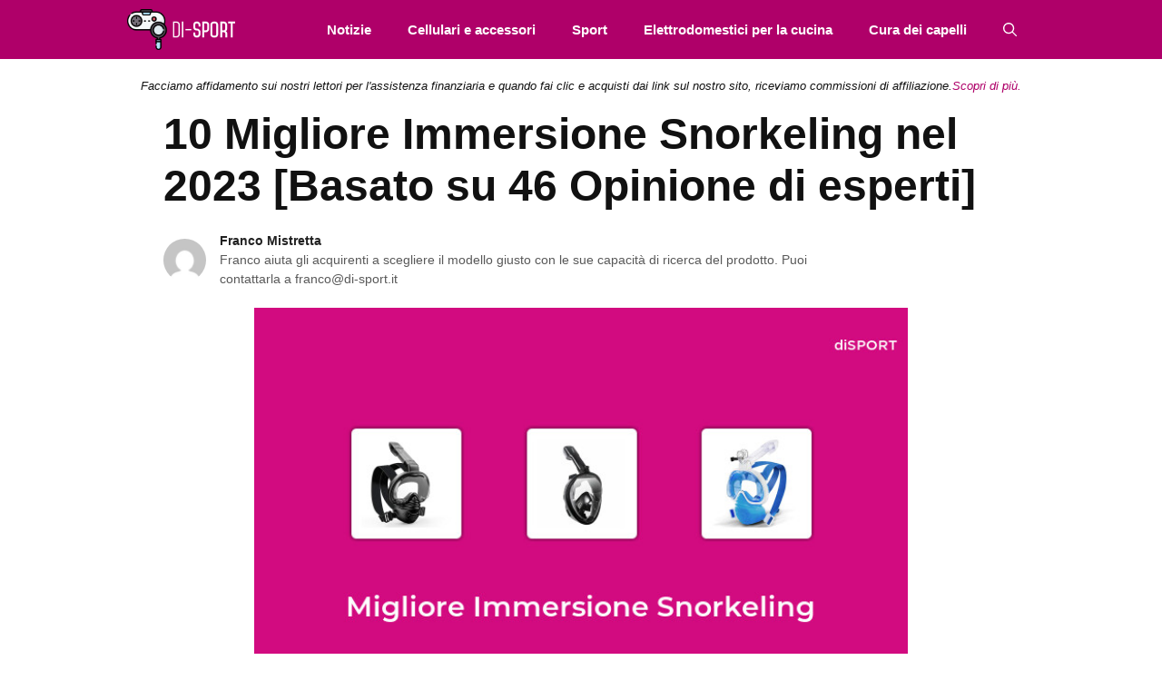

--- FILE ---
content_type: text/html; charset=UTF-8
request_url: https://di-sport.it/migliore-immersione-snorkeling/
body_size: 27841
content:
<!DOCTYPE html>
<html lang="it-IT">
<head>
	<meta charset="UTF-8">
	<meta name='robots' content='index, follow, max-image-preview:large, max-snippet:-1, max-video-preview:-1' />
<meta name="viewport" content="width=device-width, initial-scale=1">
	<!-- This site is optimized with the Yoast SEO Premium plugin v20.6 (Yoast SEO v21.3) - https://yoast.com/wordpress/plugins/seo/ -->
	<title>10 Migliore Immersione Snorkeling nel 2023 [Basato su 46 Opinione di esperti]</title>
	<meta name="description" content="Il mondo sommerso è un luogo magico e affascinante, che attira sempre più persone. Snorkeling è un ottimo modo per scoprire questo mondo senza doversi..." />
	<link rel="canonical" href="https://di-sport.it/migliore-immersione-snorkeling/" />
	<meta property="og:locale" content="it_IT" />
	<meta property="og:type" content="article" />
	<meta property="og:title" content="10 Migliore Immersione Snorkeling nel 2023 [Basato su 46 Opinione di esperti]" />
	<meta property="og:description" content="Il mondo sommerso è un luogo magico e affascinante, che attira sempre più persone. Snorkeling è un ottimo modo per scoprire questo mondo senza doversi..." />
	<meta property="og:url" content="https://di-sport.it/migliore-immersione-snorkeling/" />
	<meta property="og:site_name" content="diSPORT" />
	<meta property="article:published_time" content="2023-02-26T20:54:08+00:00" />
	<meta property="og:image" content="https://di-sport.it/wp-content/uploads/2023/02/migliore-immersione-snorkeling-10630.jpg" />
	<meta property="og:image:width" content="700" />
	<meta property="og:image:height" content="400" />
	<meta property="og:image:type" content="image/jpeg" />
	<meta name="author" content="Franco Mistretta" />
	<meta name="twitter:card" content="summary_large_image" />
	<meta name="twitter:label1" content="Scritto da" />
	<meta name="twitter:data1" content="Franco Mistretta" />
	<meta name="twitter:label2" content="Tempo di lettura stimato" />
	<meta name="twitter:data2" content="18 minuti" />
	<script type="application/ld+json" class="yoast-schema-graph">{"@context":"https://schema.org","@graph":[{"@type":"Article","@id":"https://di-sport.it/migliore-immersione-snorkeling/#article","isPartOf":{"@id":"https://di-sport.it/migliore-immersione-snorkeling/"},"author":{"name":"Franco Mistretta","@id":"https://di-sport.it/#/schema/person/94865bae73c7bef70ccc5cb4b5a82dee"},"headline":"10 Migliore Immersione Snorkeling nel 2023 [Basato su 46 Opinione di esperti]","datePublished":"2023-02-26T20:54:08+00:00","dateModified":"2023-02-26T20:54:08+00:00","mainEntityOfPage":{"@id":"https://di-sport.it/migliore-immersione-snorkeling/"},"wordCount":3678,"publisher":{"@id":"https://di-sport.it/#organization"},"image":{"@id":"https://di-sport.it/migliore-immersione-snorkeling/#primaryimage"},"thumbnailUrl":"https://di-sport.it/wp-content/uploads/2023/02/migliore-immersione-snorkeling-10630.jpg","keywords":["Cressi","findway","Flyboo","HINATAA","IMMEK","RABIGALA","SEAC","Smyidel","WEISIJI"],"articleSection":["Sport acquatici"],"inLanguage":"it-IT"},{"@type":"WebPage","@id":"https://di-sport.it/migliore-immersione-snorkeling/","url":"https://di-sport.it/migliore-immersione-snorkeling/","name":"10 Migliore Immersione Snorkeling nel 2023 [Basato su 46 Opinione di esperti]","isPartOf":{"@id":"https://di-sport.it/#website"},"primaryImageOfPage":{"@id":"https://di-sport.it/migliore-immersione-snorkeling/#primaryimage"},"image":{"@id":"https://di-sport.it/migliore-immersione-snorkeling/#primaryimage"},"thumbnailUrl":"https://di-sport.it/wp-content/uploads/2023/02/migliore-immersione-snorkeling-10630.jpg","datePublished":"2023-02-26T20:54:08+00:00","dateModified":"2023-02-26T20:54:08+00:00","description":"Il mondo sommerso è un luogo magico e affascinante, che attira sempre più persone. Snorkeling è un ottimo modo per scoprire questo mondo senza doversi...","breadcrumb":{"@id":"https://di-sport.it/migliore-immersione-snorkeling/#breadcrumb"},"inLanguage":"it-IT","potentialAction":[{"@type":"ReadAction","target":["https://di-sport.it/migliore-immersione-snorkeling/"]}]},{"@type":"ImageObject","inLanguage":"it-IT","@id":"https://di-sport.it/migliore-immersione-snorkeling/#primaryimage","url":"https://di-sport.it/wp-content/uploads/2023/02/migliore-immersione-snorkeling-10630.jpg","contentUrl":"https://di-sport.it/wp-content/uploads/2023/02/migliore-immersione-snorkeling-10630.jpg","width":700,"height":400},{"@type":"BreadcrumbList","@id":"https://di-sport.it/migliore-immersione-snorkeling/#breadcrumb","itemListElement":[{"@type":"ListItem","position":1,"name":"Home","item":"https://di-sport.it/"},{"@type":"ListItem","position":2,"name":"10 Migliore Immersione Snorkeling nel 2023 [Basato su 46 Opinione di esperti]"}]},{"@type":"WebSite","@id":"https://di-sport.it/#website","url":"https://di-sport.it/","name":"diSPORT","description":"","publisher":{"@id":"https://di-sport.it/#organization"},"potentialAction":[{"@type":"SearchAction","target":{"@type":"EntryPoint","urlTemplate":"https://di-sport.it/?s={search_term_string}"},"query-input":"required name=search_term_string"}],"inLanguage":"it-IT"},{"@type":"Organization","@id":"https://di-sport.it/#organization","name":"diSPORT","url":"https://di-sport.it/","logo":{"@type":"ImageObject","inLanguage":"it-IT","@id":"https://di-sport.it/#/schema/logo/image/","url":"https://di-sport.it/wp-content/uploads/2021/10/Di-sport.png","contentUrl":"https://di-sport.it/wp-content/uploads/2021/10/Di-sport.png","width":183,"height":69,"caption":"diSPORT"},"image":{"@id":"https://di-sport.it/#/schema/logo/image/"}},{"@type":"Person","@id":"https://di-sport.it/#/schema/person/94865bae73c7bef70ccc5cb4b5a82dee","name":"Franco Mistretta","image":{"@type":"ImageObject","inLanguage":"it-IT","@id":"https://di-sport.it/#/schema/person/image/","url":"https://secure.gravatar.com/avatar/a1bfb972f2074502bc1164c61b62b986?s=96&d=mm&r=g","contentUrl":"https://secure.gravatar.com/avatar/a1bfb972f2074502bc1164c61b62b986?s=96&d=mm&r=g","caption":"Franco Mistretta"},"description":"Franco Mistretta è diventato uno dei primi membri ad entrare a far parte del team di di-sport.it. Ha visto il potenziale e si è reso conto che aveva bisogno di costruire un team di contenuti da zero e prepararlo per un mondo tecnologico che continuerà a diventare più interessante e complesso ogni giorno che passa. La sua scrittura è sempre stata la base su cui si aggiungono tutti gli scrittori in arrivo per continuare a migliorare e aggiornare lo stile con cui scriviamo su di-sport.it.","url":"https://di-sport.it/author/franco/"}]}</script>
	<!-- / Yoast SEO Premium plugin. -->


<link rel='dns-prefetch' href='//code.jquery.com' />
<link rel='dns-prefetch' href='//stats.wp.com' />
<link rel='dns-prefetch' href='//fonts.googleapis.com' />

<link rel="alternate" type="application/rss+xml" title="diSPORT &raquo; Feed" href="https://di-sport.it/feed/" />
<style>
img.wp-smiley,
img.emoji {
	display: inline !important;
	border: none !important;
	box-shadow: none !important;
	height: 1em !important;
	width: 1em !important;
	margin: 0 0.07em !important;
	vertical-align: -0.1em !important;
	background: none !important;
	padding: 0 !important;
}
</style>
	<link rel='stylesheet' id='wp-block-library-css' href='https://di-sport.it/wp-includes/css/dist/block-library/style.min.css?ver=6.3.2' media='all' />
<style id='wp-block-library-inline-css'>
.has-text-align-justify{text-align:justify;}
</style>
<link rel='stylesheet' id='mediaelement-css' href='https://di-sport.it/wp-includes/js/mediaelement/mediaelementplayer-legacy.min.css?ver=4.2.17' media='all' />
<link rel='stylesheet' id='wp-mediaelement-css' href='https://di-sport.it/wp-includes/js/mediaelement/wp-mediaelement.min.css?ver=6.3.2' media='all' />
<style id='classic-theme-styles-inline-css'>
/*! This file is auto-generated */
.wp-block-button__link{color:#fff;background-color:#32373c;border-radius:9999px;box-shadow:none;text-decoration:none;padding:calc(.667em + 2px) calc(1.333em + 2px);font-size:1.125em}.wp-block-file__button{background:#32373c;color:#fff;text-decoration:none}
</style>
<style id='global-styles-inline-css'>
body{--wp--preset--color--black: #000000;--wp--preset--color--cyan-bluish-gray: #abb8c3;--wp--preset--color--white: #ffffff;--wp--preset--color--pale-pink: #f78da7;--wp--preset--color--vivid-red: #cf2e2e;--wp--preset--color--luminous-vivid-orange: #ff6900;--wp--preset--color--luminous-vivid-amber: #fcb900;--wp--preset--color--light-green-cyan: #7bdcb5;--wp--preset--color--vivid-green-cyan: #00d084;--wp--preset--color--pale-cyan-blue: #8ed1fc;--wp--preset--color--vivid-cyan-blue: #0693e3;--wp--preset--color--vivid-purple: #9b51e0;--wp--preset--color--contrast: var(--contrast);--wp--preset--color--contrast-2: var(--contrast-2);--wp--preset--color--contrast-3: var(--contrast-3);--wp--preset--color--base: var(--base);--wp--preset--color--base-2: var(--base-2);--wp--preset--color--base-3: var(--base-3);--wp--preset--color--accent: var(--accent);--wp--preset--gradient--vivid-cyan-blue-to-vivid-purple: linear-gradient(135deg,rgba(6,147,227,1) 0%,rgb(155,81,224) 100%);--wp--preset--gradient--light-green-cyan-to-vivid-green-cyan: linear-gradient(135deg,rgb(122,220,180) 0%,rgb(0,208,130) 100%);--wp--preset--gradient--luminous-vivid-amber-to-luminous-vivid-orange: linear-gradient(135deg,rgba(252,185,0,1) 0%,rgba(255,105,0,1) 100%);--wp--preset--gradient--luminous-vivid-orange-to-vivid-red: linear-gradient(135deg,rgba(255,105,0,1) 0%,rgb(207,46,46) 100%);--wp--preset--gradient--very-light-gray-to-cyan-bluish-gray: linear-gradient(135deg,rgb(238,238,238) 0%,rgb(169,184,195) 100%);--wp--preset--gradient--cool-to-warm-spectrum: linear-gradient(135deg,rgb(74,234,220) 0%,rgb(151,120,209) 20%,rgb(207,42,186) 40%,rgb(238,44,130) 60%,rgb(251,105,98) 80%,rgb(254,248,76) 100%);--wp--preset--gradient--blush-light-purple: linear-gradient(135deg,rgb(255,206,236) 0%,rgb(152,150,240) 100%);--wp--preset--gradient--blush-bordeaux: linear-gradient(135deg,rgb(254,205,165) 0%,rgb(254,45,45) 50%,rgb(107,0,62) 100%);--wp--preset--gradient--luminous-dusk: linear-gradient(135deg,rgb(255,203,112) 0%,rgb(199,81,192) 50%,rgb(65,88,208) 100%);--wp--preset--gradient--pale-ocean: linear-gradient(135deg,rgb(255,245,203) 0%,rgb(182,227,212) 50%,rgb(51,167,181) 100%);--wp--preset--gradient--electric-grass: linear-gradient(135deg,rgb(202,248,128) 0%,rgb(113,206,126) 100%);--wp--preset--gradient--midnight: linear-gradient(135deg,rgb(2,3,129) 0%,rgb(40,116,252) 100%);--wp--preset--font-size--small: 13px;--wp--preset--font-size--medium: 20px;--wp--preset--font-size--large: 36px;--wp--preset--font-size--x-large: 42px;--wp--preset--spacing--20: 0.44rem;--wp--preset--spacing--30: 0.67rem;--wp--preset--spacing--40: 1rem;--wp--preset--spacing--50: 1.5rem;--wp--preset--spacing--60: 2.25rem;--wp--preset--spacing--70: 3.38rem;--wp--preset--spacing--80: 5.06rem;--wp--preset--shadow--natural: 6px 6px 9px rgba(0, 0, 0, 0.2);--wp--preset--shadow--deep: 12px 12px 50px rgba(0, 0, 0, 0.4);--wp--preset--shadow--sharp: 6px 6px 0px rgba(0, 0, 0, 0.2);--wp--preset--shadow--outlined: 6px 6px 0px -3px rgba(255, 255, 255, 1), 6px 6px rgba(0, 0, 0, 1);--wp--preset--shadow--crisp: 6px 6px 0px rgba(0, 0, 0, 1);}:where(.is-layout-flex){gap: 0.5em;}:where(.is-layout-grid){gap: 0.5em;}body .is-layout-flow > .alignleft{float: left;margin-inline-start: 0;margin-inline-end: 2em;}body .is-layout-flow > .alignright{float: right;margin-inline-start: 2em;margin-inline-end: 0;}body .is-layout-flow > .aligncenter{margin-left: auto !important;margin-right: auto !important;}body .is-layout-constrained > .alignleft{float: left;margin-inline-start: 0;margin-inline-end: 2em;}body .is-layout-constrained > .alignright{float: right;margin-inline-start: 2em;margin-inline-end: 0;}body .is-layout-constrained > .aligncenter{margin-left: auto !important;margin-right: auto !important;}body .is-layout-constrained > :where(:not(.alignleft):not(.alignright):not(.alignfull)){max-width: var(--wp--style--global--content-size);margin-left: auto !important;margin-right: auto !important;}body .is-layout-constrained > .alignwide{max-width: var(--wp--style--global--wide-size);}body .is-layout-flex{display: flex;}body .is-layout-flex{flex-wrap: wrap;align-items: center;}body .is-layout-flex > *{margin: 0;}body .is-layout-grid{display: grid;}body .is-layout-grid > *{margin: 0;}:where(.wp-block-columns.is-layout-flex){gap: 2em;}:where(.wp-block-columns.is-layout-grid){gap: 2em;}:where(.wp-block-post-template.is-layout-flex){gap: 1.25em;}:where(.wp-block-post-template.is-layout-grid){gap: 1.25em;}.has-black-color{color: var(--wp--preset--color--black) !important;}.has-cyan-bluish-gray-color{color: var(--wp--preset--color--cyan-bluish-gray) !important;}.has-white-color{color: var(--wp--preset--color--white) !important;}.has-pale-pink-color{color: var(--wp--preset--color--pale-pink) !important;}.has-vivid-red-color{color: var(--wp--preset--color--vivid-red) !important;}.has-luminous-vivid-orange-color{color: var(--wp--preset--color--luminous-vivid-orange) !important;}.has-luminous-vivid-amber-color{color: var(--wp--preset--color--luminous-vivid-amber) !important;}.has-light-green-cyan-color{color: var(--wp--preset--color--light-green-cyan) !important;}.has-vivid-green-cyan-color{color: var(--wp--preset--color--vivid-green-cyan) !important;}.has-pale-cyan-blue-color{color: var(--wp--preset--color--pale-cyan-blue) !important;}.has-vivid-cyan-blue-color{color: var(--wp--preset--color--vivid-cyan-blue) !important;}.has-vivid-purple-color{color: var(--wp--preset--color--vivid-purple) !important;}.has-black-background-color{background-color: var(--wp--preset--color--black) !important;}.has-cyan-bluish-gray-background-color{background-color: var(--wp--preset--color--cyan-bluish-gray) !important;}.has-white-background-color{background-color: var(--wp--preset--color--white) !important;}.has-pale-pink-background-color{background-color: var(--wp--preset--color--pale-pink) !important;}.has-vivid-red-background-color{background-color: var(--wp--preset--color--vivid-red) !important;}.has-luminous-vivid-orange-background-color{background-color: var(--wp--preset--color--luminous-vivid-orange) !important;}.has-luminous-vivid-amber-background-color{background-color: var(--wp--preset--color--luminous-vivid-amber) !important;}.has-light-green-cyan-background-color{background-color: var(--wp--preset--color--light-green-cyan) !important;}.has-vivid-green-cyan-background-color{background-color: var(--wp--preset--color--vivid-green-cyan) !important;}.has-pale-cyan-blue-background-color{background-color: var(--wp--preset--color--pale-cyan-blue) !important;}.has-vivid-cyan-blue-background-color{background-color: var(--wp--preset--color--vivid-cyan-blue) !important;}.has-vivid-purple-background-color{background-color: var(--wp--preset--color--vivid-purple) !important;}.has-black-border-color{border-color: var(--wp--preset--color--black) !important;}.has-cyan-bluish-gray-border-color{border-color: var(--wp--preset--color--cyan-bluish-gray) !important;}.has-white-border-color{border-color: var(--wp--preset--color--white) !important;}.has-pale-pink-border-color{border-color: var(--wp--preset--color--pale-pink) !important;}.has-vivid-red-border-color{border-color: var(--wp--preset--color--vivid-red) !important;}.has-luminous-vivid-orange-border-color{border-color: var(--wp--preset--color--luminous-vivid-orange) !important;}.has-luminous-vivid-amber-border-color{border-color: var(--wp--preset--color--luminous-vivid-amber) !important;}.has-light-green-cyan-border-color{border-color: var(--wp--preset--color--light-green-cyan) !important;}.has-vivid-green-cyan-border-color{border-color: var(--wp--preset--color--vivid-green-cyan) !important;}.has-pale-cyan-blue-border-color{border-color: var(--wp--preset--color--pale-cyan-blue) !important;}.has-vivid-cyan-blue-border-color{border-color: var(--wp--preset--color--vivid-cyan-blue) !important;}.has-vivid-purple-border-color{border-color: var(--wp--preset--color--vivid-purple) !important;}.has-vivid-cyan-blue-to-vivid-purple-gradient-background{background: var(--wp--preset--gradient--vivid-cyan-blue-to-vivid-purple) !important;}.has-light-green-cyan-to-vivid-green-cyan-gradient-background{background: var(--wp--preset--gradient--light-green-cyan-to-vivid-green-cyan) !important;}.has-luminous-vivid-amber-to-luminous-vivid-orange-gradient-background{background: var(--wp--preset--gradient--luminous-vivid-amber-to-luminous-vivid-orange) !important;}.has-luminous-vivid-orange-to-vivid-red-gradient-background{background: var(--wp--preset--gradient--luminous-vivid-orange-to-vivid-red) !important;}.has-very-light-gray-to-cyan-bluish-gray-gradient-background{background: var(--wp--preset--gradient--very-light-gray-to-cyan-bluish-gray) !important;}.has-cool-to-warm-spectrum-gradient-background{background: var(--wp--preset--gradient--cool-to-warm-spectrum) !important;}.has-blush-light-purple-gradient-background{background: var(--wp--preset--gradient--blush-light-purple) !important;}.has-blush-bordeaux-gradient-background{background: var(--wp--preset--gradient--blush-bordeaux) !important;}.has-luminous-dusk-gradient-background{background: var(--wp--preset--gradient--luminous-dusk) !important;}.has-pale-ocean-gradient-background{background: var(--wp--preset--gradient--pale-ocean) !important;}.has-electric-grass-gradient-background{background: var(--wp--preset--gradient--electric-grass) !important;}.has-midnight-gradient-background{background: var(--wp--preset--gradient--midnight) !important;}.has-small-font-size{font-size: var(--wp--preset--font-size--small) !important;}.has-medium-font-size{font-size: var(--wp--preset--font-size--medium) !important;}.has-large-font-size{font-size: var(--wp--preset--font-size--large) !important;}.has-x-large-font-size{font-size: var(--wp--preset--font-size--x-large) !important;}
.wp-block-navigation a:where(:not(.wp-element-button)){color: inherit;}
:where(.wp-block-post-template.is-layout-flex){gap: 1.25em;}:where(.wp-block-post-template.is-layout-grid){gap: 1.25em;}
:where(.wp-block-columns.is-layout-flex){gap: 2em;}:where(.wp-block-columns.is-layout-grid){gap: 2em;}
.wp-block-pullquote{font-size: 1.5em;line-height: 1.6;}
</style>
<link data-minify="1" rel='stylesheet' id='amz-manager-css' href='https://di-sport.it/wp-content/cache/min/1/wp-content/plugins/amz-manager/public/css/amz-manager-public.css?ver=1697511608' media='all' />
<link data-minify="1" rel='stylesheet' id='amz-manager-table-only-css' href='https://di-sport.it/wp-content/cache/min/1/wp-content/plugins/amz-manager/public/css/amz-manager-table-only.css?ver=1697511608' media='all' />
<link data-minify="1" rel='stylesheet' id='custom-table-css-css' href='https://di-sport.it/wp-content/cache/min/1/wp-content/plugins/amz-manager/public/css/amz-manager-custom-table.css?ver=1697511608' media='all' />
<link rel='stylesheet' id='wp-show-posts-css' href='https://di-sport.it/wp-content/plugins/wp-show-posts/css/wp-show-posts-min.css?ver=1.1.4' media='all' />
<link rel='stylesheet' id='generate-widget-areas-css' href='https://di-sport.it/wp-content/themes/generatepress/assets/css/components/widget-areas.min.css?ver=3.3.1' media='all' />
<link rel='stylesheet' id='generate-style-css' href='https://di-sport.it/wp-content/themes/generatepress/assets/css/main.min.css?ver=3.3.1' media='all' />
<style id='generate-style-inline-css'>
body{background-color:#ffffff;color:#111111;}a{color:#111111;}a:hover, a:focus, a:active{color:#af4b87;}.wp-block-group__inner-container{max-width:1200px;margin-left:auto;margin-right:auto;}.site-header .header-image{width:90px;}.generate-back-to-top{font-size:20px;border-radius:3px;position:fixed;bottom:30px;right:30px;line-height:40px;width:40px;text-align:center;z-index:10;transition:opacity 300ms ease-in-out;opacity:0.1;transform:translateY(1000px);}.generate-back-to-top__show{opacity:1;transform:translateY(0);}.navigation-search{position:absolute;left:-99999px;pointer-events:none;visibility:hidden;z-index:20;width:100%;top:0;transition:opacity 100ms ease-in-out;opacity:0;}.navigation-search.nav-search-active{left:0;right:0;pointer-events:auto;visibility:visible;opacity:1;}.navigation-search input[type="search"]{outline:0;border:0;vertical-align:bottom;line-height:1;opacity:0.9;width:100%;z-index:20;border-radius:0;-webkit-appearance:none;height:60px;}.navigation-search input::-ms-clear{display:none;width:0;height:0;}.navigation-search input::-ms-reveal{display:none;width:0;height:0;}.navigation-search input::-webkit-search-decoration, .navigation-search input::-webkit-search-cancel-button, .navigation-search input::-webkit-search-results-button, .navigation-search input::-webkit-search-results-decoration{display:none;}.gen-sidebar-nav .navigation-search{top:auto;bottom:0;}:root{--contrast:#222222;--contrast-2:#575760;--contrast-3:#b2b2be;--base:#f0f0f0;--base-2:#f7f8f9;--base-3:#ffffff;--accent:#1e73be;}:root .has-contrast-color{color:var(--contrast);}:root .has-contrast-background-color{background-color:var(--contrast);}:root .has-contrast-2-color{color:var(--contrast-2);}:root .has-contrast-2-background-color{background-color:var(--contrast-2);}:root .has-contrast-3-color{color:var(--contrast-3);}:root .has-contrast-3-background-color{background-color:var(--contrast-3);}:root .has-base-color{color:var(--base);}:root .has-base-background-color{background-color:var(--base);}:root .has-base-2-color{color:var(--base-2);}:root .has-base-2-background-color{background-color:var(--base-2);}:root .has-base-3-color{color:var(--base-3);}:root .has-base-3-background-color{background-color:var(--base-3);}:root .has-accent-color{color:var(--accent);}:root .has-accent-background-color{background-color:var(--accent);}body{line-height:1.5;}.entry-content > [class*="wp-block-"]:not(:last-child):not(.wp-block-heading){margin-bottom:1.5em;}.main-navigation .main-nav ul ul li a{font-size:14px;}.widget-title{font-weight:600;}.sidebar .widget, .footer-widgets .widget{font-size:17px;}button:not(.menu-toggle),html input[type="button"],input[type="reset"],input[type="submit"],.button,.wp-block-button .wp-block-button__link{font-size:15px;}h1{font-weight:bold;font-size:52px;}h2{font-weight:600;font-size:30px;}h3{font-size:20px;}h4{font-size:inherit;}h5{font-size:inherit;}@media (max-width:768px){.main-title{font-size:20px;}h1{font-size:30px;}h2{font-size:25px;}}.top-bar{background-color:#636363;color:#ffffff;}.top-bar a{color:#ffffff;}.top-bar a:hover{color:#303030;}.site-header{background-color:#ffffff;color:#3a3a3a;}.site-header a{color:#3a3a3a;}.main-title a,.main-title a:hover{color:#ffffff;}.site-description{color:#757575;}.main-navigation,.main-navigation ul ul{background-color:#af0069;}.main-navigation .main-nav ul li a, .main-navigation .menu-toggle, .main-navigation .menu-bar-items{color:#ffffff;}.main-navigation .main-nav ul li:not([class*="current-menu-"]):hover > a, .main-navigation .main-nav ul li:not([class*="current-menu-"]):focus > a, .main-navigation .main-nav ul li.sfHover:not([class*="current-menu-"]) > a, .main-navigation .menu-bar-item:hover > a, .main-navigation .menu-bar-item.sfHover > a{color:#f9f9f9;background-color:#af4d88;}button.menu-toggle:hover,button.menu-toggle:focus{color:#ffffff;}.main-navigation .main-nav ul li[class*="current-menu-"] > a{color:#ffffff;background-color:#af4d88;}.navigation-search input[type="search"],.navigation-search input[type="search"]:active, .navigation-search input[type="search"]:focus, .main-navigation .main-nav ul li.search-item.active > a, .main-navigation .menu-bar-items .search-item.active > a{color:#f9f9f9;background-color:#af4d88;}.main-navigation ul ul{background-color:#af0069;}.main-navigation .main-nav ul ul li a{color:#ffffff;}.main-navigation .main-nav ul ul li:not([class*="current-menu-"]):hover > a,.main-navigation .main-nav ul ul li:not([class*="current-menu-"]):focus > a, .main-navigation .main-nav ul ul li.sfHover:not([class*="current-menu-"]) > a{color:#f9f9f9;background-color:#af4d88;}.main-navigation .main-nav ul ul li[class*="current-menu-"] > a{color:#ffffff;background-color:#af4d88;}.separate-containers .inside-article, .separate-containers .comments-area, .separate-containers .page-header, .one-container .container, .separate-containers .paging-navigation, .inside-page-header{background-color:#ffffff;}.inside-article a,.paging-navigation a,.comments-area a,.page-header a{color:#af0069;}.inside-article a:hover,.paging-navigation a:hover,.comments-area a:hover,.page-header a:hover{color:#af317d;}.entry-title a{color:#111111;}.entry-title a:hover{color:#af0069;}.entry-meta{color:#878787;}.entry-meta a{color:#727272;}.entry-meta a:hover{color:#111111;}.sidebar .widget{background-color:#ffffff;}.sidebar .widget .widget-title{color:#000000;}.footer-widgets{background-color:#111111;}.footer-widgets a{color:#ffffff;}.footer-widgets a:hover{color:#af0069;}.footer-widgets .widget-title{color:#ffffff;}.site-info{color:#ffffff;background-color:#111111;}.site-info a{color:#ffffff;}.site-info a:hover{color:#ffffff;}.footer-bar .widget_nav_menu .current-menu-item a{color:#ffffff;}input[type="text"],input[type="email"],input[type="url"],input[type="password"],input[type="search"],input[type="tel"],input[type="number"],textarea,select{color:#666666;background-color:#fafafa;border-color:#cccccc;}input[type="text"]:focus,input[type="email"]:focus,input[type="url"]:focus,input[type="password"]:focus,input[type="search"]:focus,input[type="tel"]:focus,input[type="number"]:focus,textarea:focus,select:focus{color:#666666;background-color:#ffffff;border-color:#bfbfbf;}button,html input[type="button"],input[type="reset"],input[type="submit"],a.button,a.wp-block-button__link:not(.has-background){color:#ffffff;background-color:#af0069;}button:hover,html input[type="button"]:hover,input[type="reset"]:hover,input[type="submit"]:hover,a.button:hover,button:focus,html input[type="button"]:focus,input[type="reset"]:focus,input[type="submit"]:focus,a.button:focus,a.wp-block-button__link:not(.has-background):active,a.wp-block-button__link:not(.has-background):focus,a.wp-block-button__link:not(.has-background):hover{color:#ffffff;background-color:#af5089;}a.generate-back-to-top{background-color:rgba( 0,0,0,0.4 );color:#ffffff;}a.generate-back-to-top:hover,a.generate-back-to-top:focus{background-color:rgba( 0,0,0,0.6 );color:#ffffff;}:root{--gp-search-modal-bg-color:var(--base-3);--gp-search-modal-text-color:var(--contrast);--gp-search-modal-overlay-bg-color:rgba(0,0,0,0.2);}@media (max-width: 768px){.main-navigation .menu-bar-item:hover > a, .main-navigation .menu-bar-item.sfHover > a{background:none;color:#ffffff;}}.inside-top-bar{padding:10px;}.inside-header{padding:40px;}.nav-below-header .main-navigation .inside-navigation.grid-container, .nav-above-header .main-navigation .inside-navigation.grid-container{padding:0px 20px 0px 20px;}.separate-containers .inside-article, .separate-containers .comments-area, .separate-containers .page-header, .separate-containers .paging-navigation, .one-container .site-content, .inside-page-header{padding:15px;}.site-main .wp-block-group__inner-container{padding:15px;}.separate-containers .paging-navigation{padding-top:20px;padding-bottom:20px;}.entry-content .alignwide, body:not(.no-sidebar) .entry-content .alignfull{margin-left:-15px;width:calc(100% + 30px);max-width:calc(100% + 30px);}.one-container.right-sidebar .site-main,.one-container.both-right .site-main{margin-right:15px;}.one-container.left-sidebar .site-main,.one-container.both-left .site-main{margin-left:15px;}.one-container.both-sidebars .site-main{margin:0px 15px 0px 15px;}.one-container.archive .post:not(:last-child):not(.is-loop-template-item), .one-container.blog .post:not(:last-child):not(.is-loop-template-item){padding-bottom:15px;}.main-navigation .main-nav ul li a,.menu-toggle,.main-navigation .menu-bar-item > a{line-height:65px;}.navigation-search input[type="search"]{height:65px;}.rtl .menu-item-has-children .dropdown-menu-toggle{padding-left:20px;}.rtl .main-navigation .main-nav ul li.menu-item-has-children > a{padding-right:20px;}.widget-area .widget{padding:50px;}.inside-site-info{padding:20px;}@media (max-width:768px){.separate-containers .inside-article, .separate-containers .comments-area, .separate-containers .page-header, .separate-containers .paging-navigation, .one-container .site-content, .inside-page-header{padding:30px;}.site-main .wp-block-group__inner-container{padding:30px;}.inside-site-info{padding-right:10px;padding-left:10px;}.entry-content .alignwide, body:not(.no-sidebar) .entry-content .alignfull{margin-left:-30px;width:calc(100% + 60px);max-width:calc(100% + 60px);}.one-container .site-main .paging-navigation{margin-bottom:20px;}}/* End cached CSS */.is-right-sidebar{width:30%;}.is-left-sidebar{width:25%;}.site-content .content-area{width:100%;}@media (max-width: 768px){.main-navigation .menu-toggle,.sidebar-nav-mobile:not(#sticky-placeholder){display:block;}.main-navigation ul,.gen-sidebar-nav,.main-navigation:not(.slideout-navigation):not(.toggled) .main-nav > ul,.has-inline-mobile-toggle #site-navigation .inside-navigation > *:not(.navigation-search):not(.main-nav){display:none;}.nav-align-right .inside-navigation,.nav-align-center .inside-navigation{justify-content:space-between;}}
.dynamic-author-image-rounded{border-radius:100%;}.dynamic-featured-image, .dynamic-author-image{vertical-align:middle;}.one-container.blog .dynamic-content-template:not(:last-child), .one-container.archive .dynamic-content-template:not(:last-child){padding-bottom:0px;}.dynamic-entry-excerpt > p:last-child{margin-bottom:0px;}
.main-navigation .main-nav ul li a,.menu-toggle,.main-navigation .menu-bar-item > a{transition: line-height 300ms ease}.main-navigation.toggled .main-nav > ul{background-color: #af0069}.sticky-enabled .gen-sidebar-nav.is_stuck .main-navigation {margin-bottom: 0px;}.sticky-enabled .gen-sidebar-nav.is_stuck {z-index: 500;}.sticky-enabled .main-navigation.is_stuck {box-shadow: 0 2px 2px -2px rgba(0, 0, 0, .2);}.navigation-stick:not(.gen-sidebar-nav) {left: 0;right: 0;width: 100% !important;}.nav-float-right .navigation-stick {width: 100% !important;left: 0;}.nav-float-right .navigation-stick .navigation-branding {margin-right: auto;}.main-navigation.has-sticky-branding:not(.grid-container) .inside-navigation:not(.grid-container) .navigation-branding{margin-left: 10px;}
.navigation-branding .main-title{font-weight:bold;text-transform:none;font-size:25px;}@media (max-width: 768px){.navigation-branding .main-title{font-size:20px;}}
</style>
<link data-minify="1" rel='stylesheet' id='generate-child-css' href='https://di-sport.it/wp-content/cache/min/1/wp-content/themes/generatepress_child/style.css?ver=1697511608' media='all' />
<link rel='stylesheet' id='generate-blog-images-css' href='https://di-sport.it/wp-content/plugins/gp-premium/blog/functions/css/featured-images.min.css?ver=2.3.2' media='all' />
<link rel='stylesheet' id='generate-navigation-branding-css' href='https://di-sport.it/wp-content/plugins/gp-premium/menu-plus/functions/css/navigation-branding-flex.min.css?ver=2.3.2' media='all' />
<style id='generate-navigation-branding-inline-css'>
.main-navigation.has-branding .inside-navigation.grid-container, .main-navigation.has-branding.grid-container .inside-navigation:not(.grid-container){padding:0px 15px 0px 15px;}.main-navigation.has-branding:not(.grid-container) .inside-navigation:not(.grid-container) .navigation-branding{margin-left:10px;}.navigation-branding img, .site-logo.mobile-header-logo img{height:65px;width:auto;}.navigation-branding .main-title{line-height:65px;}@media (max-width: 768px){.main-navigation.has-branding.nav-align-center .menu-bar-items, .main-navigation.has-sticky-branding.navigation-stick.nav-align-center .menu-bar-items{margin-left:auto;}.navigation-branding{margin-right:auto;margin-left:10px;}.navigation-branding .main-title, .mobile-header-navigation .site-logo{margin-left:10px;}.main-navigation.has-branding .inside-navigation.grid-container{padding:0px;}}
</style>
<style id='rocket-lazyload-inline-css'>
.rll-youtube-player{position:relative;padding-bottom:56.23%;height:0;overflow:hidden;max-width:100%;}.rll-youtube-player:focus-within{outline: 2px solid currentColor;outline-offset: 5px;}.rll-youtube-player iframe{position:absolute;top:0;left:0;width:100%;height:100%;z-index:100;background:0 0}.rll-youtube-player img{bottom:0;display:block;left:0;margin:auto;max-width:100%;width:100%;position:absolute;right:0;top:0;border:none;height:auto;-webkit-transition:.4s all;-moz-transition:.4s all;transition:.4s all}.rll-youtube-player img:hover{-webkit-filter:brightness(75%)}.rll-youtube-player .play{height:100%;width:100%;left:0;top:0;position:absolute;background:url(https://di-sport.it/wp-content/plugins/wp-rocket/assets/img/youtube.png) no-repeat center;background-color: transparent !important;cursor:pointer;border:none;}.wp-embed-responsive .wp-has-aspect-ratio .rll-youtube-player{position:absolute;padding-bottom:0;width:100%;height:100%;top:0;bottom:0;left:0;right:0}
</style>
<script src='https://di-sport.it/wp-includes/js/jquery/jquery.min.js?ver=3.7.0' id='jquery-core-js' defer></script>
<script src='https://di-sport.it/wp-includes/js/jquery/jquery-migrate.min.js?ver=3.4.1' id='jquery-migrate-js' defer></script>
<script data-minify="1" src='https://di-sport.it/wp-content/cache/min/1/wp-content/plugins/amz-manager/public/js/amz-manager-public.js?ver=1697511608' id='amz-manager-js' defer></script>
<link rel="https://api.w.org/" href="https://di-sport.it/wp-json/" /><link rel="alternate" type="application/json" href="https://di-sport.it/wp-json/wp/v2/posts/18792" /><link rel="EditURI" type="application/rsd+xml" title="RSD" href="https://di-sport.it/xmlrpc.php?rsd" />
<meta name="generator" content="WordPress 6.3.2" />
<link rel='shortlink' href='https://di-sport.it/?p=18792' />
<link rel="alternate" type="application/json+oembed" href="https://di-sport.it/wp-json/oembed/1.0/embed?url=https%3A%2F%2Fdi-sport.it%2Fmigliore-immersione-snorkeling%2F" />
<link rel="alternate" type="text/xml+oembed" href="https://di-sport.it/wp-json/oembed/1.0/embed?url=https%3A%2F%2Fdi-sport.it%2Fmigliore-immersione-snorkeling%2F&#038;format=xml" />
<meta name="google-site-verification" content="zRBcdh_h1DSBaGXkTFk_vdiNlCcZ3uI-8RMWm8YGpF0" /><link rel="preload" as="image" href="https://di-sport.it/wp-content/uploads/2023/02/migliore-immersione-snorkeling-10630.jpg"/>	<style>img#wpstats{display:none}</style>
		                    <script type="application/ld+json">
                        {"@context":"https://schema.org","@type":"FAQPage","mainEntity":[{"@type":"Question","name":"Qual \u00e8 la migliore Immersione Snorkeling?","acceptedAnswer":{"@type":"Answer","text":"Nella nostra esperienza, Flyboo Maschera da Snorkeling,Maschera Subacqueacon con Visuale Panoramica 180\u00b0 Design Pieno Facciale e Compatibile con Videocamere Sportive Maschera per Immersioni per Adulti Bambini \u00e8 l'opzione migliore, le seguenti caratteristiche la rendono un'opzione molto popolare: \u2605 Anti-appannamento - Maschera dal design anti-appannamento per una facile respirazione grazie ad un sistema a doppio flusso d'aria: Goditi una visione cristallina!. \u2605 Panoramica - La maschera per lo snorkeling offre un finestrino di sicurezza anti-rottura con una visione di 180 gradi e che ti offre una visione completa sotto il mare.. \u2605 Pieno-facciale - Questa maschera per lo snorkeling elimina l'inconveniente di tenere in bocca il respiratore, permettendoti di respirare naturalmente attraverso il naso e la bocca sott'acqua.. \u2605Compatibile con Videocamera Sportiva-Adatto per la tecnologia per videocamere sportive, in questo modo la maschera ti consente di fotografare e riprendere tutte le incredibili meraviglie che vedrai mentre fai snorkeling. (fotocamera NON inclusa). \u2605Comfort aggiuntivi - Le fibbie con cinturino a regolazione rapida e la morbida imbottitura in gomma di silicone di alta qualit\u00e0 offrono un'esperienza pi\u00f9 confortevole durante le immersioni."}},{"@type":"Question","name":"Quali sono alcuni flag affidabili Immersione Snorkeling?","acceptedAnswer":{"@type":"Answer","text":"Dopo aver trascorso molto tempo a ricercare, rivedere e confrontare varie opzioni. Ecco i primi 5 marchi Immersione Snorkeling da considerare: Flyboo, RABIGALA"}},{"@type":"Question","name":"Qual \u00e8 la Immersione Snorkeling pi\u00f9 economica?","acceptedAnswer":{"@type":"Answer","text":"Il  \u00e8 una delle opzioni pi\u00f9 economiche disponibili. Sebbene non includa tutte le funzioni come , ha ancora il 11 percento delle migliori funzioni di opzione."}},{"@type":"Question","name":"Qual \u00e8 la Immersione Snorkeling pi\u00f9 costosa, dovrei prenderla?","acceptedAnswer":{"@type":"Answer","text":"Il Smyidel Maschera per Lo Snorkeling Integrale Maschera Subacquea per Snorkeling antiappannamento panoramica a 180 \u00b0 Superficie Curva + Pinne per Immersione Snorkeling Set Snorkeling per Adolescenti \u00e8 l'opzione pi\u00f9 costosa nell'elenco. Viene fornito con quasi tutte le funzionalit\u00e0 che cercheresti in una Immersione Snorkeling. Tuttavia, l'acquisto dell'opzione pi\u00f9 premium non \u00e8 la soluzione, ci sono occasioni in cui potrebbe mancare la funzionalit\u00e0 che \u00e8 molto importante per te. Quindi, anche se scegli questa, assicurati che abbia tutte le funzionalit\u00e0 di cui avrai bisogno per le tue esigenze di utilizzo. "}},{"@type":"Question","name":"C'\u00e8 una trattativa in corso?","acceptedAnswer":{"@type":"Answer","text":"La cosa grandiosa dello shopping online \u00e8 che ci sono offerte regolari. In questo caso, abbiamo trovato alcune offerte 15 ore fa."}},{"@type":"Question","name":"C'\u00e8 un rapporto qualit\u00e0-prezzo Immersione Snorkeling?","acceptedAnswer":{"@type":"Answer","text":"Secondo la mia esperienza, RABIGALA Occhiali da immersione, per adulti, per tutte le fotocamere GoPro, maschera da snorkeling, maschera da immersione, per adulti, anti-perdita, per giovani uomini e donne (giallo) \u00e8 l'opzione con il miglior rapporto qualit\u00e0-prezzo. Non ha un prezzo cos\u00ec alto come Flyboo Maschera da Snorkeling,Maschera Subacqueacon con Visuale Panoramica 180\u00b0 Design Pieno Facciale e Compatibile con Videocamere Sportive Maschera per Immersioni per Adulti Bambini e non \u00e8 economico come . Inoltre, ha il molte funzioni trovate nella Immersione Snorkeling con il punteggio pi\u00f9 alto. "}}]}
                    </script>

                    <link rel="amphtml" href="https://di-sport.it/migliore-immersione-snorkeling/?amp=1"><link rel="icon" href="https://di-sport.it/wp-content/uploads/2021/10/Di-sport-favicon-150x150.png" sizes="32x32" />
<link rel="icon" href="https://di-sport.it/wp-content/uploads/2021/10/Di-sport-favicon-300x300.png" sizes="192x192" />
<link rel="apple-touch-icon" href="https://di-sport.it/wp-content/uploads/2021/10/Di-sport-favicon-300x300.png" />
<meta name="msapplication-TileImage" content="https://di-sport.it/wp-content/uploads/2021/10/Di-sport-favicon-300x300.png" />
		<style id="wp-custom-css">
			.az-post-content ul li:before {

background-image: url("data:image/svg+xml,%3C%3Fxml version='1.0' encoding='iso-8859-1'%3F%3E%3C!-- Generator: Adobe Illustrator 19.0.0, SVG Export Plug-In . SVG Version: 6.00 Build 0) --%3E%3Csvg fill='%23000' version='1.1' id='Layer_1' xmlns='http://www.w3.org/2000/svg' xmlns:xlink='http://www.w3.org/1999/xlink' x='0px' y='0px' viewBox='0 0 512 512' style='enable-background:new 0 0 512 512;' xml:space='preserve'%3E%3Cellipse style='fill:%238f0457;' cx='256' cy='256' rx='256' ry='255.832'/%3E%3Cg%3E%3Crect x='113.2' y='228' style='fill:%23FFFFFF;' width='285.672' height='56'/%3E%3Crect x='228' y='113.2' style='fill:%23FFFFFF;' width='56' height='285.672'/%3E%3C/g%3E%3Cg%3E%3C/g%3E%3Cg%3E%3C/g%3E%3Cg%3E%3C/g%3E%3Cg%3E%3C/g%3E%3Cg%3E%3C/g%3E%3Cg%3E%3C/g%3E%3Cg%3E%3C/g%3E%3Cg%3E%3C/g%3E%3Cg%3E%3C/g%3E%3Cg%3E%3C/g%3E%3Cg%3E%3C/g%3E%3Cg%3E%3C/g%3E%3Cg%3E%3C/g%3E%3Cg%3E%3C/g%3E%3Cg%3E%3C/g%3E%3C/svg%3E%0A");
}
.page-numbers.current, a.page-numbers:hover{
    background: #8f0457;
}
.author a:hover,.single .author-name:hover,.wp-show-posts .wp-show-posts-entry-title a:hover,.disclaimer a:hover{
	color:#8f0457!important;
}
.list-subcats li a:hover{
	color:white;
	background-color:#8f0457;
}
.single-post p a,.disclaimer a{
	
	color:#af0069;
}
.single-post p a:hover,.single-post h2 a{
	color:#af0069;
}
.single-post h2 a{
color:#111111;	
}
.pc-post-image {
    height: 167px;
    width: 300px;
}
.archive .page-header, .archive .page-title{
	margin-bottom:0px;
}

.site-footer .grid-container{
	max-width:1100px;
}
.custom-author-box .entry-meta-gravatar img {
    width: 96px;
}
.post .inside-article > .entry-content > h2{
	margin-top:20px;
}
.entry-meta-date {
    display: none;
}
.my_custom_table__button.desktop {
    background: #00AF46 !IMPORTANT;
    border-radius: 3px;
    color: #fff;
	  font-size:75%;
}
.t3 .buy-from-amazon-btn {
    background: #00AF46 !IMPORTANT;
}		</style>
		<noscript><style id="rocket-lazyload-nojs-css">.rll-youtube-player, [data-lazy-src]{display:none !important;}</style></noscript></head>

<body class="post-template-default single single-post postid-18792 single-format-standard wp-custom-logo wp-embed-responsive post-image-below-header post-image-aligned-center sticky-menu-no-transition sticky-enabled both-sticky-menu no-sidebar nav-below-header separate-containers nav-search-enabled header-aligned-left dropdown-hover featured-image-active" itemtype="https://schema.org/Blog" itemscope>
	<a class="screen-reader-text skip-link" href="#content" title="Vai al contenuto">Vai al contenuto</a>		<nav class="auto-hide-sticky has-branding main-navigation nav-align-right has-menu-bar-items sub-menu-right" id="site-navigation" aria-label="Primary"  itemtype="https://schema.org/SiteNavigationElement" itemscope>
			<div class="inside-navigation grid-container">
				<div class="navigation-branding"><div class="site-logo">
						<a href="https://di-sport.it/" title="diSPORT" rel="home">
							<img  class="header-image is-logo-image" alt="diSPORT" src="data:image/svg+xml,%3Csvg%20xmlns='http://www.w3.org/2000/svg'%20viewBox='0%200%20183%2069'%3E%3C/svg%3E" title="diSPORT" width="183" height="69" data-lazy-src="https://di-sport.it/wp-content/uploads/2021/10/Di-sport.png" /><noscript><img  class="header-image is-logo-image" alt="diSPORT" src="https://di-sport.it/wp-content/uploads/2021/10/Di-sport.png" title="diSPORT" width="183" height="69" /></noscript>
						</a>
					</div></div><form method="get" class="search-form navigation-search" action="https://di-sport.it/">
					<input type="search" class="search-field" value="" name="s" title="Cerca" />
				</form>				<button class="menu-toggle" aria-controls="primary-menu" aria-expanded="false">
					<span class="gp-icon icon-menu-bars"><svg viewBox="0 0 512 512" aria-hidden="true" xmlns="http://www.w3.org/2000/svg" width="1em" height="1em"><path d="M0 96c0-13.255 10.745-24 24-24h464c13.255 0 24 10.745 24 24s-10.745 24-24 24H24c-13.255 0-24-10.745-24-24zm0 160c0-13.255 10.745-24 24-24h464c13.255 0 24 10.745 24 24s-10.745 24-24 24H24c-13.255 0-24-10.745-24-24zm0 160c0-13.255 10.745-24 24-24h464c13.255 0 24 10.745 24 24s-10.745 24-24 24H24c-13.255 0-24-10.745-24-24z" /></svg><svg viewBox="0 0 512 512" aria-hidden="true" xmlns="http://www.w3.org/2000/svg" width="1em" height="1em"><path d="M71.029 71.029c9.373-9.372 24.569-9.372 33.942 0L256 222.059l151.029-151.03c9.373-9.372 24.569-9.372 33.942 0 9.372 9.373 9.372 24.569 0 33.942L289.941 256l151.03 151.029c9.372 9.373 9.372 24.569 0 33.942-9.373 9.372-24.569 9.372-33.942 0L256 289.941l-151.029 151.03c-9.373 9.372-24.569 9.372-33.942 0-9.372-9.373-9.372-24.569 0-33.942L222.059 256 71.029 104.971c-9.372-9.373-9.372-24.569 0-33.942z" /></svg></span><span class="mobile-menu">Menu</span>				</button>
				<div id="primary-menu" class="main-nav"><ul id="menu-primary-menu" class=" menu sf-menu"><li id="menu-item-368" class="menu-item menu-item-type-taxonomy menu-item-object-category menu-item-368"><a href="https://di-sport.it/notizie/">Notizie</a></li>
<li id="menu-item-369" class="menu-item menu-item-type-taxonomy menu-item-object-category menu-item-369"><a href="https://di-sport.it/penne-stilografiche/cancelleria-e-prodotti-per-ufficio/categorie/cellulari-e-accessori/">Cellulari e accessori</a></li>
<li id="menu-item-370" class="menu-item menu-item-type-taxonomy menu-item-object-category current-post-ancestor menu-item-370"><a href="https://di-sport.it/penne-stilografiche/cancelleria-e-prodotti-per-ufficio/categorie/sport/">Sport</a></li>
<li id="menu-item-371" class="menu-item menu-item-type-taxonomy menu-item-object-category menu-item-371"><a href="https://di-sport.it/penne-stilografiche/cancelleria-e-prodotti-per-ufficio/categorie/elettrodomestici-per-la-cucina/">Elettrodomestici per la cucina</a></li>
<li id="menu-item-372" class="menu-item menu-item-type-taxonomy menu-item-object-category menu-item-372"><a href="https://di-sport.it/penne-stilografiche/cancelleria-e-prodotti-per-ufficio/categorie/cura-dei-capelli/">Cura dei capelli</a></li>
</ul></div><div class="menu-bar-items"><span class="menu-bar-item search-item"><a aria-label="Apri la barra di ricerca" href="#"><span class="gp-icon icon-search"><svg viewBox="0 0 512 512" aria-hidden="true" xmlns="http://www.w3.org/2000/svg" width="1em" height="1em"><path fill-rule="evenodd" clip-rule="evenodd" d="M208 48c-88.366 0-160 71.634-160 160s71.634 160 160 160 160-71.634 160-160S296.366 48 208 48zM0 208C0 93.125 93.125 0 208 0s208 93.125 208 208c0 48.741-16.765 93.566-44.843 129.024l133.826 134.018c9.366 9.379 9.355 24.575-.025 33.941-9.379 9.366-24.575 9.355-33.941-.025L337.238 370.987C301.747 399.167 256.839 416 208 416 93.125 416 0 322.875 0 208z" /></svg><svg viewBox="0 0 512 512" aria-hidden="true" xmlns="http://www.w3.org/2000/svg" width="1em" height="1em"><path d="M71.029 71.029c9.373-9.372 24.569-9.372 33.942 0L256 222.059l151.029-151.03c9.373-9.372 24.569-9.372 33.942 0 9.372 9.373 9.372 24.569 0 33.942L289.941 256l151.03 151.029c9.372 9.373 9.372 24.569 0 33.942-9.373 9.372-24.569 9.372-33.942 0L256 289.941l-151.029 151.03c-9.373 9.372-24.569 9.372-33.942 0-9.372-9.373-9.372-24.569 0-33.942L222.059 256 71.029 104.971c-9.372-9.373-9.372-24.569 0-33.942z" /></svg></span></a></span></div>			</div>
		</nav>
		
	<div class="site grid-container container hfeed" id="page">
				<div class="site-content" id="content">
			
	<div class="content-area" id="primary">
		<main class="site-main" id="main">
			<small class="disclaimer">Facciamo affidamento sui nostri lettori per l'assistenza finanziaria e quando fai clic e acquisti dai link sul nostro sito, riceviamo commissioni di affiliazione.<a href="https://di-sport.it/divulgazione-di-affiliazione/
">Scopri di più.</a></small>
<article id="post-18792" class="post-18792 post type-post status-publish format-standard has-post-thumbnail hentry category-sport-acquatici tag-cressi tag-findway tag-flyboo tag-hinataa tag-immek tag-rabigala tag-seac tag-smyidel tag-weisiji" itemtype="https://schema.org/CreativeWork" itemscope>
	<div class="inside-article">
					<header class="entry-header" aria-label="Content">
				<h1 class="entry-title" itemprop="headline">10 Migliore Immersione Snorkeling nel 2023 [Basato su 46 Opinione di esperti]</h1>        <div class="entry-meta entry-meta-container">
			
				  <div class="entry-meta-gravatar">
                <img alt='' src="data:image/svg+xml,%3Csvg%20xmlns='http://www.w3.org/2000/svg'%20viewBox='0%200%2096%2096'%3E%3C/svg%3E" data-lazy-srcset='https://secure.gravatar.com/avatar/a1bfb972f2074502bc1164c61b62b986?s=192&#038;d=mm&#038;r=g 2x' class='avatar avatar-96 photo' height='96' width='96' decoding='async' data-lazy-src="https://secure.gravatar.com/avatar/a1bfb972f2074502bc1164c61b62b986?s=96&#038;d=mm&#038;r=g"/><noscript><img alt='' src='https://secure.gravatar.com/avatar/a1bfb972f2074502bc1164c61b62b986?s=96&#038;d=mm&#038;r=g' srcset='https://secure.gravatar.com/avatar/a1bfb972f2074502bc1164c61b62b986?s=192&#038;d=mm&#038;r=g 2x' class='avatar avatar-96 photo' height='96' width='96' decoding='async'/></noscript>			</div>
            <div class="entry-meta-info">
                <div class="entry-meta-author">
                    <span class="byline"><span class="author vcard" itemprop="author" itemtype="https://schema.org/Person" itemscope><a class="url fn n" href="https://di-sport.it/author/franco/" title="Visualizza tutti gli articoli di Franco Mistretta" rel="author" itemprop="url"><span class="author-name" itemprop="name">Franco Mistretta</span></a></span></span> 					<br>
					Franco aiuta gli acquirenti a scegliere il modello giusto con le sue capacità di ricerca del prodotto. Puoi contattarla a franco@di-sport.it                </div>

                <div class="entry-meta-date">
                    <span class="posted-on"><time class="entry-date published" datetime="2023-02-26T21:54:08+01:00" itemprop="datePublished">26 Febbraio 2023</time></span>                 </div>
            </div>
        </div>
    			</header>
			<div class="featured-image  page-header-image-single ">
				<img width="700" height="400" src="data:image/svg+xml,%3Csvg%20xmlns='http://www.w3.org/2000/svg'%20viewBox='0%200%20700%20400'%3E%3C/svg%3E" class="attachment-full size-full" alt="" decoding="async" itemprop="image" fetchpriority="high" data-lazy-srcset="https://di-sport.it/wp-content/uploads/2023/02/migliore-immersione-snorkeling-10630.jpg 700w, https://di-sport.it/wp-content/uploads/2023/02/migliore-immersione-snorkeling-10630-300x171.jpg 300w" data-lazy-sizes="(max-width: 700px) 100vw, 700px" data-lazy-src="https://di-sport.it/wp-content/uploads/2023/02/migliore-immersione-snorkeling-10630.jpg" /><noscript><img width="700" height="400" src="https://di-sport.it/wp-content/uploads/2023/02/migliore-immersione-snorkeling-10630.jpg" class="attachment-full size-full" alt="" decoding="async" itemprop="image" fetchpriority="high" srcset="https://di-sport.it/wp-content/uploads/2023/02/migliore-immersione-snorkeling-10630.jpg 700w, https://di-sport.it/wp-content/uploads/2023/02/migliore-immersione-snorkeling-10630-300x171.jpg 300w" sizes="(max-width: 700px) 100vw, 700px" /></noscript>
			</div>
		<div class="entry-content" itemprop="text">
			<p>

Il mondo sommerso è un luogo magico e affascinante, che attira sempre più persone. Snorkeling è un ottimo modo per scoprire questo mondo senza doversi impegnare troppo. Immersi nell&#8217;acqua, potrete ammirare i pesci che nuotano intorno a voi e le magnifiche coralli.

In questo blog, vi guideremo alla scoperta delle migliori destinazioni di snorkeling in giro per il mondo. Vi mostreremo le bellezze naturali che potrete ammirare immergendovi nell&#8217;acqua e i consigli per organizzare al meglio la vostra vacanza.</p><div class="my-custom-table az-table-cover">
    <div class="card">
        <div class="product-list">
          <div class="my_custom_table__item-container">
    <a rel="nofollow" href="https://www.amazon.it/dp/B09YNGGNSQ?tag=disport.it-21&amp;linkCode=osi&amp;th=1&amp;psc=1&amp;click=table">
    <div class="my_custom_table__item featured-border">
        <div class="my_custom_table__badge-wrapper desktop">
            <span class="my_custom_table__position desktop">1</span>
        </div>
        <div class="my_custom_table__item__left">

                <div class="my_custom_table__img__wrapper desktop"><img decoding="async" class="my_custom_table__img" src="data:image/svg+xml,%3Csvg%20xmlns='http://www.w3.org/2000/svg'%20viewBox='0%200%200%200'%3E%3C/svg%3E" alt="Flyboo Maschera da Snorkeling,Maschera Subacqueacon con Visuale Pan..." data-lazy-src="https://m.media-amazon.com/images/I/41LHQX3ToAL._SL500_.jpg"><noscript><img decoding="async" class="my_custom_table__img" src="https://m.media-amazon.com/images/I/41LHQX3ToAL._SL500_.jpg" alt="Flyboo Maschera da Snorkeling,Maschera Subacqueacon con Visuale Pan..."></noscript></div>

        </div>
        <div class="my_custom_table__item__center">

                <div class="my_custom_table__title desktop">
                    Flyboo Maschera da Snorkeling,Maschera Subacqueacon con Visuale Panoramica 180° Design Pieno Facciale e Compatibile con Videocamere Sportive Maschera per Immersioni per Adulti Bambini
                </div>
                <div class="my_custom_table__brand desktop">Flyboo</div>

            <div class="my_custom_table__extra">
                <div class="my_custom_table__extra--wrapper">
                    <section class="accordion">
                    </section>
                </div>
                <div class="my_custom_table__extra--wrapper wide"></div>
            </div>
        </div>
        <div class="my_custom_table__item__right">
            <div class="my_custom_table__score desktop">9.8</div>
            <div class="my_custom_table__flex-wrapper">
                <span>
                    <button class="my_custom_table__button desktop"><span>Controlla su Amazon</span></button>
                </span>
            </div>
        </div>
    </div>
    </a>
</div><div class="my_custom_table__item-container">
    <a rel="nofollow" href="https://www.amazon.it/dp/B09Q35MHHR?tag=disport.it-21&amp;linkCode=osi&amp;th=1&amp;psc=1&amp;click=table">
    <div class="my_custom_table__item featured-border">
        <div class="my_custom_table__badge-wrapper desktop">
            <span class="my_custom_table__position desktop">2</span>
        </div>
        <div class="my_custom_table__item__left">

                <div class="my_custom_table__img__wrapper desktop"><img decoding="async" class="my_custom_table__img" src="data:image/svg+xml,%3Csvg%20xmlns='http://www.w3.org/2000/svg'%20viewBox='0%200%200%200'%3E%3C/svg%3E" alt="Maschera da Immersione Maschera a Pieno Facciale, Maschera da Snork..." data-lazy-src="https://m.media-amazon.com/images/I/41UQOwhc7eL._SL500_.jpg"><noscript><img decoding="async" class="my_custom_table__img" src="https://m.media-amazon.com/images/I/41UQOwhc7eL._SL500_.jpg" alt="Maschera da Immersione Maschera a Pieno Facciale, Maschera da Snork..."></noscript></div>

        </div>
        <div class="my_custom_table__item__center">

                <div class="my_custom_table__title desktop">
                    Maschera da Immersione Maschera a Pieno Facciale, Maschera da Snorkeling Pieghevole con Visuale Panoramica 180° e Supporto per Fotocamera, Anti-Appannamento e Anti-Perdita per Adulti e Bambini
                </div>
                <div class="my_custom_table__brand desktop">WEISIJI</div>

            <div class="my_custom_table__extra">
                <div class="my_custom_table__extra--wrapper">
                    <section class="accordion">
                    </section>
                </div>
                <div class="my_custom_table__extra--wrapper wide"></div>
            </div>
        </div>
        <div class="my_custom_table__item__right">
            <div class="my_custom_table__score desktop">9.7</div>
            <div class="my_custom_table__flex-wrapper">
                <span>
                    <button class="my_custom_table__button desktop"><span>Controlla su Amazon</span></button>
                </span>
            </div>
        </div>
    </div>
    </a>
</div><div class="my_custom_table__item-container">
    <a rel="nofollow" href="https://www.amazon.it/dp/B09QM4G983?tag=disport.it-21&amp;linkCode=osi&amp;th=1&amp;psc=1&amp;click=table">
    <div class="my_custom_table__item featured-border">
        <div class="my_custom_table__badge-wrapper desktop">
            <span class="my_custom_table__position desktop">3</span>
        </div>
        <div class="my_custom_table__item__left">

                <div class="my_custom_table__img__wrapper desktop"><img decoding="async" class="my_custom_table__img" src="data:image/svg+xml,%3Csvg%20xmlns='http://www.w3.org/2000/svg'%20viewBox='0%200%200%200'%3E%3C/svg%3E" alt="IMMEK Maschere da immersione,Maschera da Snorkeling 180° Panoramic..." data-lazy-src="https://m.media-amazon.com/images/I/41Sr4oBJq3L._SL500_.jpg"><noscript><img decoding="async" class="my_custom_table__img" src="https://m.media-amazon.com/images/I/41Sr4oBJq3L._SL500_.jpg" alt="IMMEK Maschere da immersione,Maschera da Snorkeling 180° Panoramic..."></noscript></div>

        </div>
        <div class="my_custom_table__item__center">

                <div class="my_custom_table__title desktop">
                    IMMEK Maschere da immersione,Maschera da Snorkeling 180° Panoramica Immersioni Anti Appannamento e Anti Perdita con Supporto per Fotocamera Subacquea Adatto per Adulti e Bambini (Blu/Bianco(L/XL))
                </div>
                <div class="my_custom_table__brand desktop">IMMEK</div>

            <div class="my_custom_table__extra">
                <div class="my_custom_table__extra--wrapper">
                    <section class="accordion">
                    </section>
                </div>
                <div class="my_custom_table__extra--wrapper wide"></div>
            </div>
        </div>
        <div class="my_custom_table__item__right">
            <div class="my_custom_table__score desktop">9.7</div>
            <div class="my_custom_table__flex-wrapper">
                <span>
                    <button class="my_custom_table__button desktop"><span>Controlla su Amazon</span></button>
                </span>
            </div>
        </div>
    </div>
    </a>
</div><div class="my_custom_table__item-container">
    <a rel="nofollow" href="https://www.amazon.it/dp/B09XPWBGD5?tag=disport.it-21&amp;linkCode=osi&amp;th=1&amp;psc=1&amp;click=table">
    <div class="my_custom_table__item featured-border">
        <div class="my_custom_table__badge-wrapper desktop">
            <span class="my_custom_table__position desktop">4</span>
        </div>
        <div class="my_custom_table__item__left">

                <div class="my_custom_table__img__wrapper desktop"><img decoding="async" class="my_custom_table__img" src="data:image/svg+xml,%3Csvg%20xmlns='http://www.w3.org/2000/svg'%20viewBox='0%200%200%200'%3E%3C/svg%3E" alt="findway Scuba Maschera Snorkel Set Adulto, Maschere da Immersione e..." data-lazy-src="https://m.media-amazon.com/images/I/41H3nQghs5L._SL500_.jpg"><noscript><img decoding="async" class="my_custom_table__img" src="https://m.media-amazon.com/images/I/41H3nQghs5L._SL500_.jpg" alt="findway Scuba Maschera Snorkel Set Adulto, Maschere da Immersione e..."></noscript></div>

        </div>
        <div class="my_custom_table__item__center">

                <div class="my_custom_table__title desktop">
                    findway Scuba Maschera Snorkel Set Adulto, Maschere da Immersione e Tubi a Secco Set Snorkeling Anti-Perdite, Anti UV per Uomo Donna Maschera da Snorkeling,Bianco Rosa
                </div>
                <div class="my_custom_table__brand desktop">findway</div>

            <div class="my_custom_table__extra">
                <div class="my_custom_table__extra--wrapper">
                    <section class="accordion">
                    </section>
                </div>
                <div class="my_custom_table__extra--wrapper wide"></div>
            </div>
        </div>
        <div class="my_custom_table__item__right">
            <div class="my_custom_table__score desktop">9.6</div>
            <div class="my_custom_table__flex-wrapper">
                <span>
                    <button class="my_custom_table__button desktop"><span>Controlla su Amazon</span></button>
                </span>
            </div>
        </div>
    </div>
    </a>
</div><div class="my_custom_table__item-container">
    <a rel="nofollow" href="https://www.amazon.it/dp/B091Y8MN4K?tag=disport.it-21&amp;linkCode=osi&amp;th=1&amp;psc=1&amp;click=table">
    <div class="my_custom_table__item featured-border">
        <div class="my_custom_table__badge-wrapper desktop">
            <span class="my_custom_table__position desktop">5</span>
        </div>
        <div class="my_custom_table__item__left">

                <div class="my_custom_table__img__wrapper desktop"><img decoding="async" class="my_custom_table__img" src="data:image/svg+xml,%3Csvg%20xmlns='http://www.w3.org/2000/svg'%20viewBox='0%200%200%200'%3E%3C/svg%3E" alt="RABIGALA Occhiali da immersione, per adulti, per tutte le fotocamer..." data-lazy-src="https://m.media-amazon.com/images/I/41P5fPHWKML._SL500_.jpg"><noscript><img decoding="async" class="my_custom_table__img" src="https://m.media-amazon.com/images/I/41P5fPHWKML._SL500_.jpg" alt="RABIGALA Occhiali da immersione, per adulti, per tutte le fotocamer..."></noscript></div>

        </div>
        <div class="my_custom_table__item__center">

                <div class="my_custom_table__title desktop">
                    RABIGALA Occhiali da immersione, per adulti, per tutte le fotocamere GoPro, maschera da snorkeling, maschera da immersione, per adulti, anti-perdita, per giovani uomini e donne (giallo)
                </div>
                <div class="my_custom_table__brand desktop">RABIGALA</div>

            <div class="my_custom_table__extra">
                <div class="my_custom_table__extra--wrapper">
                    <section class="accordion">
                    </section>
                </div>
                <div class="my_custom_table__extra--wrapper wide"></div>
            </div>
        </div>
        <div class="my_custom_table__item__right">
            <div class="my_custom_table__score desktop">9.5</div>
            <div class="my_custom_table__flex-wrapper">
                <span>
                    <button class="my_custom_table__button desktop"><span>Controlla su Amazon</span></button>
                </span>
            </div>
        </div>
    </div>
    </a>
</div><div class="my_custom_table__item-container">
    <a rel="nofollow" href="https://www.amazon.it/dp/B07PBJQPXL?tag=disport.it-21&amp;linkCode=osi&amp;th=1&amp;psc=1&amp;click=table">
    <div class="my_custom_table__item featured-border">
        <div class="my_custom_table__badge-wrapper desktop">
            <span class="my_custom_table__position desktop">6</span>
        </div>
        <div class="my_custom_table__item__left">

                <div class="my_custom_table__img__wrapper desktop"><img decoding="async" class="my_custom_table__img" src="data:image/svg+xml,%3Csvg%20xmlns='http://www.w3.org/2000/svg'%20viewBox='0%200%200%200'%3E%3C/svg%3E" alt="HINATAA Maschera da Snorkeling a 180° con Maschera Integrale per I..." data-lazy-src="https://m.media-amazon.com/images/I/51nQBqWHx8L._SL500_.jpg"><noscript><img decoding="async" class="my_custom_table__img" src="https://m.media-amazon.com/images/I/51nQBqWHx8L._SL500_.jpg" alt="HINATAA Maschera da Snorkeling a 180° con Maschera Integrale per I..."></noscript></div>

        </div>
        <div class="my_custom_table__item__center">

                <div class="my_custom_table__title desktop">
                    HINATAA Maschera da Snorkeling a 180° con Maschera Integrale per Immersioni, respiratorio, Tecnologia Anti-Appannamento e Anti-perdite, con Cinghie Regolabili per Adulti e Ragazzi (Verde L/XL)
                </div>
                <div class="my_custom_table__brand desktop">HINATAA</div>

            <div class="my_custom_table__extra">
                <div class="my_custom_table__extra--wrapper">
                    <section class="accordion">
                    </section>
                </div>
                <div class="my_custom_table__extra--wrapper wide"></div>
            </div>
        </div>
        <div class="my_custom_table__item__right">
            <div class="my_custom_table__score desktop">8.8</div>
            <div class="my_custom_table__flex-wrapper">
                <span>
                    <button class="my_custom_table__button desktop"><span>Controlla su Amazon</span></button>
                </span>
            </div>
        </div>
    </div>
    </a>
</div><div class="my_custom_table__item-container">
    <a rel="nofollow" href="https://www.amazon.it/dp/B00T9LQ42E?tag=disport.it-21&amp;linkCode=osi&amp;th=1&amp;psc=1&amp;click=table">
    <div class="my_custom_table__item featured-border">
        <div class="my_custom_table__badge-wrapper desktop">
            <span class="my_custom_table__position desktop">7</span>
        </div>
        <div class="my_custom_table__item__left">

                <div class="my_custom_table__img__wrapper desktop"><img decoding="async" class="my_custom_table__img" src="data:image/svg+xml,%3Csvg%20xmlns='http://www.w3.org/2000/svg'%20viewBox='0%200%200%200'%3E%3C/svg%3E" alt="Cressi Agua, Pinne Self Adjusting per Immersioni, Snorkeling e Nuot..." data-lazy-src="https://m.media-amazon.com/images/I/41ssbWboXOL._SL500_.jpg"><noscript><img decoding="async" class="my_custom_table__img" src="https://m.media-amazon.com/images/I/41ssbWboXOL._SL500_.jpg" alt="Cressi Agua, Pinne Self Adjusting per Immersioni, Snorkeling e Nuot..."></noscript></div>

        </div>
        <div class="my_custom_table__item__center">

                <div class="my_custom_table__title desktop">
                    Cressi Agua, Pinne Self Adjusting per Immersioni, Snorkeling e Nuoto Unisex Adulto, Giallo, 43/44
                </div>
                <div class="my_custom_table__brand desktop">Cressi</div>

            <div class="my_custom_table__extra">
                <div class="my_custom_table__extra--wrapper">
                    <section class="accordion">
                    </section>
                </div>
                <div class="my_custom_table__extra--wrapper wide"></div>
            </div>
        </div>
        <div class="my_custom_table__item__right">
            <div class="my_custom_table__score desktop">8.6</div>
            <div class="my_custom_table__flex-wrapper">
                <span>
                    <button class="my_custom_table__button desktop"><span>Controlla su Amazon</span></button>
                </span>
            </div>
        </div>
    </div>
    </a>
</div><div class="my_custom_table__item-container">
    <a rel="nofollow" href="https://www.amazon.it/dp/B071LJSZWN?tag=disport.it-21&amp;linkCode=osi&amp;th=1&amp;psc=1&amp;click=table">
    <div class="my_custom_table__item featured-border">
        <div class="my_custom_table__badge-wrapper desktop">
            <span class="my_custom_table__position desktop">8</span>
        </div>
        <div class="my_custom_table__item__left">

                <div class="my_custom_table__img__wrapper desktop"><img decoding="async" class="my_custom_table__img" src="data:image/svg+xml,%3Csvg%20xmlns='http://www.w3.org/2000/svg'%20viewBox='0%200%200%200'%3E%3C/svg%3E" alt="SEAC Elba, Maschera Snorkeling e Immersione Subacquea Unisex Adulto..." data-lazy-src="https://m.media-amazon.com/images/I/41+XiYE28jL._SL500_.jpg"><noscript><img decoding="async" class="my_custom_table__img" src="https://m.media-amazon.com/images/I/41+XiYE28jL._SL500_.jpg" alt="SEAC Elba, Maschera Snorkeling e Immersione Subacquea Unisex Adulto..."></noscript></div>

        </div>
        <div class="my_custom_table__item__center">

                <div class="my_custom_table__title desktop">
                    SEAC Elba, Maschera Snorkeling e Immersione Subacquea Unisex Adulto, Trasparente, Standard
                </div>
                <div class="my_custom_table__brand desktop">SEAC</div>

            <div class="my_custom_table__extra">
                <div class="my_custom_table__extra--wrapper">
                    <section class="accordion">
                    </section>
                </div>
                <div class="my_custom_table__extra--wrapper wide"></div>
            </div>
        </div>
        <div class="my_custom_table__item__right">
            <div class="my_custom_table__score desktop">8.6</div>
            <div class="my_custom_table__flex-wrapper">
                <span>
                    <button class="my_custom_table__button desktop"><span>Controlla su Amazon</span></button>
                </span>
            </div>
        </div>
    </div>
    </a>
</div><div class="my_custom_table__item-container">
    <a rel="nofollow" href="https://www.amazon.it/dp/B0721BM4XL?tag=disport.it-21&amp;linkCode=osi&amp;th=1&amp;psc=1&amp;click=table">
    <div class="my_custom_table__item featured-border">
        <div class="my_custom_table__badge-wrapper desktop">
            <span class="my_custom_table__position desktop">9</span>
        </div>
        <div class="my_custom_table__item__left">

                <div class="my_custom_table__img__wrapper desktop"><img decoding="async" class="my_custom_table__img" src="data:image/svg+xml,%3Csvg%20xmlns='http://www.w3.org/2000/svg'%20viewBox='0%200%200%200'%3E%3C/svg%3E" alt="SEAC Giglio, Maschera Snorkeling e Immersione Subacquea Adulto Mono..." data-lazy-src="https://m.media-amazon.com/images/I/41aT7uNhTdL._SL500_.jpg"><noscript><img decoding="async" class="my_custom_table__img" src="https://m.media-amazon.com/images/I/41aT7uNhTdL._SL500_.jpg" alt="SEAC Giglio, Maschera Snorkeling e Immersione Subacquea Adulto Mono..."></noscript></div>

        </div>
        <div class="my_custom_table__item__center">

                <div class="my_custom_table__title desktop">
                    SEAC Giglio, Maschera Snorkeling e Immersione Subacquea Adulto Monolente, Taglia Regolare, Trasparente/Giallo
                </div>
                <div class="my_custom_table__brand desktop">SEAC</div>

            <div class="my_custom_table__extra">
                <div class="my_custom_table__extra--wrapper">
                    <section class="accordion">
                    </section>
                </div>
                <div class="my_custom_table__extra--wrapper wide"></div>
            </div>
        </div>
        <div class="my_custom_table__item__right">
            <div class="my_custom_table__score desktop">8.5</div>
            <div class="my_custom_table__flex-wrapper">
                <span>
                    <button class="my_custom_table__button desktop"><span>Controlla su Amazon</span></button>
                </span>
            </div>
        </div>
    </div>
    </a>
</div><div class="my_custom_table__item-container">
    <a rel="nofollow" href="https://www.amazon.it/dp/B086X6SFGP?tag=disport.it-21&amp;linkCode=osi&amp;th=1&amp;psc=1&amp;click=table">
    <div class="my_custom_table__item featured-border">
        <div class="my_custom_table__badge-wrapper desktop">
            <span class="my_custom_table__position desktop">10</span>
        </div>
        <div class="my_custom_table__item__left">

                <div class="my_custom_table__img__wrapper desktop"><img decoding="async" class="my_custom_table__img" src="data:image/svg+xml,%3Csvg%20xmlns='http://www.w3.org/2000/svg'%20viewBox='0%200%200%200'%3E%3C/svg%3E" alt="Smyidel Maschera per Lo Snorkeling Integrale Maschera Subacquea per..." data-lazy-src="https://m.media-amazon.com/images/I/41+IvEP8giL._SL500_.jpg"><noscript><img decoding="async" class="my_custom_table__img" src="https://m.media-amazon.com/images/I/41+IvEP8giL._SL500_.jpg" alt="Smyidel Maschera per Lo Snorkeling Integrale Maschera Subacquea per..."></noscript></div>

        </div>
        <div class="my_custom_table__item__center">

                <div class="my_custom_table__title desktop">
                    Smyidel Maschera per Lo Snorkeling Integrale Maschera Subacquea per Snorkeling antiappannamento panoramica a 180 ° Superficie Curva + Pinne per Immersione Snorkeling Set Snorkeling per Adolescenti
                </div>
                <div class="my_custom_table__brand desktop">Smyidel</div>

            <div class="my_custom_table__extra">
                <div class="my_custom_table__extra--wrapper">
                    <section class="accordion">
                    </section>
                </div>
                <div class="my_custom_table__extra--wrapper wide"></div>
            </div>
        </div>
        <div class="my_custom_table__item__right">
            <div class="my_custom_table__score desktop">8.4</div>
            <div class="my_custom_table__flex-wrapper">
                <span>
                    <button class="my_custom_table__button desktop"><span>Controlla su Amazon</span></button>
                </span>
            </div>
        </div>
    </div>
    </a>
</div>
        </div>
    </div>
</div><div  id='' class='amz-accordion-wrapper  '><div class='amz-accordion'><h2>Guida</h2></div><div class='amz-accordion-panel'><h3>La migliore Immersione Snorkeling : una guida all’acquisto completa</h3><p><p>

Snorkeling is a great way to get close to marine life without having to get in the water. It is also a great activity for those who are new to diving as it does not require any special equipment or training. If you are looking for an immersive experience, snorkeling is one of the best ways to go.</p><h3>cos’è il Immersione Snorkeling?</h3><p><p>

Immersion snorkeling is a form of snorkeling in which the diver uses only their nose and mouth to breathe.</p><h3>Perché dovresti comprare una buona Immersione Snorkeling?</h3><p><p>

If you’re looking for a great way to get out in nature and see some beautiful coral reefs, then buying an immersion snorkeling kit is a great option. Not only will you get to see some of the most breathtaking underwater scenery, but you’ll also be able to learn about the environment and marine life while you’re there.</p><h3>Diversi tipi di Immersione Snorkeling</h3><p><p>

Different types of Immersione Snorkeling: 


There are different types of snorkeling that you can do. One is the basic snorkel where you just stick your head under water and see what’s around you. Another type is known as Open Water Snorkeling, which means that you go out into open water and swim with the fish. You’ll also want to try Cave Snorkelling where you explore dark caves beneath the surface of the water.</p><h3>Caratteristiche da considerare quando si acquista una Immersione Snorkeling</h3><p><p>

When looking to buy an immersion snorkel there are a few features to consider. The first is the size of the snorkel. Different snorkels come in different sizes, from small enough to fit in your hand to large snorkels that can accommodate larger people. 

Next, consider what type of snorkel you want. There are two main types of immersion snorkels: full-face and half-mask.</p>
 <p>A full-face snorkel has a screen that goes over your entire face, while a half mask snorkel has a screen that only covers part of your face. 

The third consideration is the design of the snorkel. Some designs have air vents on top that allow air flow through the snorkel, while others have channels that direct water directly into your mouth. 

Finally, make sure you buy a quality immersion snorkel.</p><h3>Come scegliere la Immersione Snorkeling giusta?</h3><p><p>

Immersione snorkeling è uno sport molto eccitante che può essere praticato con la scusa di visitare posti incredibili dove si può ammirare la vita sottomarina. Ci sono diversi modi per scegliere il proprio itinerario, ma prima di tutto bisogna riflettere sul tipo di immersione che desiderate fare. Alcuni esperti consigliano di provare l’immersione a fondo in barchetta, altri preferiscono utilizzare un buon equipaggiamento da immersione come attrezzatura portatile. Esistono anche diverse formule per il programma della giornata: possono essere studiate singole immersioni oppure si può seguire un itinerario più lungo.</p><h3>Hai bisogno di una Immersione Snorkeling e perché?</h3><p><p>

Chi ha bisogno di immersione snorkeling? Chi vuole scoprire il mondo sottomarino e respirare aria salata in un ambiente protetto.</p></div></div><h2>10 Migliore Immersione Snorkeling nel 2023 [Basato su 46 Opinione di esperti]</h2><div class="product-section t3">
    <div class="lasso-badge">1</div>
    <a rel="nofollow noopener" href='https://www.amazon.it/dp/B09YNGGNSQ?tag=disport.it-21&amp;linkCode=osi&amp;th=1&amp;psc=1&amp;click=buy_button' target='_blank' onclick="tracklinkclick('event', 'product_buy_button_click','Amazon','Product - Buy Button','1 - https://www.amazon.it/dp/B09YNGGNSQ?tag=disport.it-21&amp;linkCode=osi&amp;th=1&amp;psc=1')">
        <div class="t3-wrapper">
            <div class="t3-product-wrapper">
                <div class='product-image-button-wrapper'>
                    <h3>Flyboo Maschera da Snorkeling,Maschera Subacqueacon con Visuale Panoramica 180° Design Pieno Facciale e Compatibile con Videocamere Sportive Maschera per Immersioni per Adulti Bambini</h3>
                    <button class='buy-from-amazon-btn'>Acquista su Amazon</button>
                </div>
                <div class='product-image-button-wrapper'>
                    <div class='product-image-wrapper'><img src="data:image/svg+xml,%3Csvg%20xmlns='http://www.w3.org/2000/svg'%20viewBox='0%200%200%200'%3E%3C/svg%3E" class='product-image' alt='Flyboo Maschera da Snorkeling,Maschera Subacqueacon con Visuale Pan...' data-lazy-src="https://m.media-amazon.com/images/I/41LHQX3ToAL._SL500_.jpg"><noscript><img src='https://m.media-amazon.com/images/I/41LHQX3ToAL._SL500_.jpg' class='product-image' alt='Flyboo Maschera da Snorkeling,Maschera Subacqueacon con Visuale Pan...'></noscript>
                    </div>
                </div>
            </div>
            <span class="disclaimer">Guadagniamo una commissione se effettui un acquisto, senza alcun costo aggiuntivo per te.</span>
        </div>
    </a>
    <div class="az-post-content">
        <p class="product-meta-title">Descrizione</p><p>

La maschera anti-appannamento per snorkeling offre una visione cristallina e una respirazione sicura grazie a due flussi d&#8217;aria. La morbida imbottitura in gomma di alta qualità offre un&#8217;esperienza confortevole durante le immersioni.</p><img decoding="async" alt="Flyboo Maschera da Snorkeling,Maschera Subacqueacon con Visuale Pan..." src="data:image/svg+xml,%3Csvg%20xmlns='http://www.w3.org/2000/svg'%20viewBox='0%200%200%200'%3E%3C/svg%3E" data-lazy-src="https://m.media-amazon.com/images/I/51Xtw2cwpIL._SL500_.jpg" /><noscript><img decoding="async" alt="Flyboo Maschera da Snorkeling,Maschera Subacqueacon con Visuale Pan..." src="https://m.media-amazon.com/images/I/51Xtw2cwpIL._SL500_.jpg" /></noscript><p class="product-meta-title">Caratteristiche</p><ul><li> Panoramica &#8211; La maschera per lo snorkeling offre un finestrino di sicurezza anti-rottura con una visione di 180 gradi e che ti offre una visione completa sotto il mare.</li> <li>Compatibile con Videocamera Sportiva-Adatto per la tecnologia per videocamere sportive, in questo modo la maschera ti consente di fotografare e riprendere tutte le incredibili meraviglie che vedrai mentre fai snorkeling</li> <li> Anti-appannamento &#8211; Maschera dal design anti-appannamento per una facile respirazione grazie ad un sistema a doppio flusso d&#8217;aria: Goditi una visione cristallina!</li> <li> Pieno-facciale &#8211; Questa maschera per lo snorkeling elimina l&#8217;inconveniente di tenere in bocca il respiratore, permettendoti di respirare naturalmente attraverso il naso e la bocca sott&#8217;acqua.</li> <li>Comfort aggiuntivi &#8211; Le fibbie con cinturino a regolazione rapida e la morbida imbottitura in gomma di silicone di alta qualità offrono un&#8217;esperienza più confortevole durante le immersioni.</li> <li>(fotocamera NON inclusa)</li></ul>
    </div>
</div>

<div class="product-section t3">
    <div class="lasso-badge">2</div>
    <a rel="nofollow noopener" href='https://www.amazon.it/dp/B09Q35MHHR?tag=disport.it-21&amp;linkCode=osi&amp;th=1&amp;psc=1&amp;click=buy_button' target='_blank' onclick="tracklinkclick('event', 'product_buy_button_click','Amazon','Product - Buy Button','2 - https://www.amazon.it/dp/B09Q35MHHR?tag=disport.it-21&amp;linkCode=osi&amp;th=1&amp;psc=1')">
        <div class="t3-wrapper">
            <div class="t3-product-wrapper">
                <div class='product-image-button-wrapper'>
                    <h3>Maschera da Immersione Maschera a Pieno Facciale, Maschera da Snorkeling Pieghevole con Visuale Panoramica 180° e Supporto per Fotocamera, Anti-Appannamento e Anti-Perdita per Adulti e Bambini</h3>
                    <button class='buy-from-amazon-btn'>Acquista su Amazon</button>
                </div>
                <div class='product-image-button-wrapper'>
                    <div class='product-image-wrapper'><img src="data:image/svg+xml,%3Csvg%20xmlns='http://www.w3.org/2000/svg'%20viewBox='0%200%200%200'%3E%3C/svg%3E" class='product-image' alt='Maschera da Immersione Maschera a Pieno Facciale, Maschera da Snork...' data-lazy-src="https://m.media-amazon.com/images/I/41UQOwhc7eL._SL500_.jpg"><noscript><img src='https://m.media-amazon.com/images/I/41UQOwhc7eL._SL500_.jpg' class='product-image' alt='Maschera da Immersione Maschera a Pieno Facciale, Maschera da Snork...'></noscript>
                    </div>
                </div>
            </div>
            <span class="disclaimer">Guadagniamo una commissione se effettui un acquisto, senza alcun costo aggiuntivo per te.</span>
        </div>
    </a>
    <div class="az-post-content">
        <p class="product-meta-title">Descrizione</p><p>

Questa maschera respiratoria a pieno facciale è un prodotto nuovo e di sicurezza per il 2022. Include due canali d&#8217;aria completamente indipendenti, uno dei quali è l&#8217;ingresso d&#8217;aria intermedio, cui si aggiunge una staffa rimovibile per installare una fotocamera. La maschera snorkeling protegge la vista durante le immersioni e ha un design ergonomico che ti consente di respirare liberamente.</p><img decoding="async" alt="Maschera da Immersione Maschera a Pieno Facciale, Maschera da Snork..." src="data:image/svg+xml,%3Csvg%20xmlns='http://www.w3.org/2000/svg'%20viewBox='0%200%200%200'%3E%3C/svg%3E" data-lazy-src="https://m.media-amazon.com/images/I/51mKmTG1tlL._SL500_.jpg" /><noscript><img decoding="async" alt="Maschera da Immersione Maschera a Pieno Facciale, Maschera da Snork..." src="https://m.media-amazon.com/images/I/51mKmTG1tlL._SL500_.jpg" /></noscript><p class="product-meta-title">Caratteristiche</p><ul><li>Maschera Snorkeling Che Respira Liberamente: la maschera snorkeling a pieno facciale dell’ultima versione del 2022 migliora il massimo ingresso d’aria, in modo che stia a tuo agio e respiri comodamente, quando usi la nostra maschera da snorkeling integrale.</li> <li>Visione di 180 Gradi: è un set di snorkeling perfetto per principianti e giovani, grazie alla maschera snorkeling integrale con visuale panoramica 180°, è più facile da usare, non distorce mai la visione sotto acqua, eliminando vertigini o disagio</li> <li>La maschera snorkeling a pieno facciale con 2 canali di scarico separati raddoppierà la velocità di ventilazione e gli inserti garantiscono effetto antiappannamento.</li> <li>Faremo sempre del nostro meglio per risolvere il tuo problema</li> <li>Soddisfazione al 100%: contattaci se hai domande sulla maschera da snorkeling</li> <li>Avrai più divertimento e goditi le tue felici vacanze estive.</li> <li>Tecnologia Anti-Appannamento &amp; Anti-Perdita: le nostre maschere da snorkeling adottano materiale in silicone di alta qualità, in modo che l&#8217;intera maschera da immersione sia completamente avvolta per raggiungere effetto anti-perdite</li> <li>La staffa rimovibile aggiuntiva per fotocamera ti consente di installare la fotocamera e registrare il mondo sottomarino magico, il miglior regalo per amici e famiglia.</li> <li>Sistema Respiratoria Più Recente &amp; di Sicurezza: la maschera subacquea a pieno facciale di nuovo design del 2022 con 3 canali d&#8217;aria completamente indipendenti, uno è l’ingresso d&#8217;aria intermedio e altri due sono le uscite d&#8217;aria su entrambi i lati, assicurano di inalare aria fresca ogni volta ed espirare CO2.</li> <li>Abbiamo il servizio clientela disponibile 24 ore su 24</li></ul>
    </div>
</div>

<div class="product-section t3">
    <div class="lasso-badge">3</div>
    <a rel="nofollow noopener" href='https://www.amazon.it/dp/B09QM4G983?tag=disport.it-21&amp;linkCode=osi&amp;th=1&amp;psc=1&amp;click=buy_button' target='_blank' onclick="tracklinkclick('event', 'product_buy_button_click','Amazon','Product - Buy Button','3 - https://www.amazon.it/dp/B09QM4G983?tag=disport.it-21&amp;linkCode=osi&amp;th=1&amp;psc=1')">
        <div class="t3-wrapper">
            <div class="t3-product-wrapper">
                <div class='product-image-button-wrapper'>
                    <h3>IMMEK Maschere da immersione,Maschera da Snorkeling 180° Panoramica Immersioni Anti Appannamento e Anti Perdita con Supporto per Fotocamera Subacquea Adatto per Adulti e Bambini (Blu/Bianco(L/XL))</h3>
                    <button class='buy-from-amazon-btn'>Acquista su Amazon</button>
                </div>
                <div class='product-image-button-wrapper'>
                    <div class='product-image-wrapper'><img src="data:image/svg+xml,%3Csvg%20xmlns='http://www.w3.org/2000/svg'%20viewBox='0%200%200%200'%3E%3C/svg%3E" class='product-image' alt='IMMEK Maschere da immersione,Maschera da Snorkeling 180° Panoramic...' data-lazy-src="https://m.media-amazon.com/images/I/41Sr4oBJq3L._SL500_.jpg"><noscript><img src='https://m.media-amazon.com/images/I/41Sr4oBJq3L._SL500_.jpg' class='product-image' alt='IMMEK Maschere da immersione,Maschera da Snorkeling 180° Panoramic...'></noscript>
                    </div>
                </div>
            </div>
            <span class="disclaimer">Guadagniamo una commissione se effettui un acquisto, senza alcun costo aggiuntivo per te.</span>
        </div>
    </a>
    <div class="az-post-content">
        <p class="product-meta-title">Descrizione</p><p>

La maschera IMMEK è progettata per il comfort e la sicurezza durante lo snorkeling, facile da indossare e decollare. La camera di respirazione ergonomica può adattarsi meglio al viso, rendendo più facile respirare comodamente attraverso la bocca o il naso mentre lo snorkeling. La facile respirabilità riduce i vertigini causati dall&#8217;inalatura di miscele di CO2.</p><img decoding="async" alt="IMMEK Maschere da immersione,Maschera da Snorkeling 180° Panoramic..." src="data:image/svg+xml,%3Csvg%20xmlns='http://www.w3.org/2000/svg'%20viewBox='0%200%200%200'%3E%3C/svg%3E" data-lazy-src="https://m.media-amazon.com/images/I/51SjuWJEE1L._SL500_.jpg" /><noscript><img decoding="async" alt="IMMEK Maschere da immersione,Maschera da Snorkeling 180° Panoramic..." src="https://m.media-amazon.com/images/I/51SjuWJEE1L._SL500_.jpg" /></noscript><p class="product-meta-title">Caratteristiche</p><ul><li>Questa maschera snorkel è dotata anche con una borsa a maglia con cordone per lo stoccaggio e il trasporto.Si prega di scegliere la giusta dimensione.La dimensione viene misurata dal ponte del naso sul fondo del mento.Se è più di 12 cm, scegli L/XL;se meno o uguale a 12 cm,scegli S/M.</li> <li>Anti-perdite e anti-nebbia:Maschera di snorkeling presenta un nuovo design completo per il viso in modo da non aver più bisogno di fare un boccaglio in bocca.Il design indipendente della camera di respirazione a forma di U della maschera di snorkle si adatta da vicino il ponte del naso, mantenendo la respirazione dall&#8217;area visibile, che impedisce la maschera di snorkeling formando il fogging.Gonna in silicone ingrandita e sistema float incorporato interrompe l&#8217;acqua di entrare nella maschera.</li> <li>Facile da stoccaggio e Dimensioni:Maschera per lo snorkels è il tubo respiratori rimovibile e la camera di respirazione pieghevole, perfetta per vacanze all&#8217;aperto,giochi da spiaggia e visite all&#8217;acquario</li> <li>La camera di respirazione ergonomica può adattarsi meglio al viso, rendendo più facile respirare comodamente attraverso la bocca o il naso mentre lo snorkeling</li> <li>Facile da indossare e decollare</li> <li>Facile da respirare:IMMEK Maschere da immersione con ha tre canali di respirazione completamente indipendenti, garantendo completa isolamento di inalazione ed espirazione, ed evitando efficacemente i vertigini causati dall&#8217;inalatura di miscele di CO2</li> <li>Vista panoramica a 180°:Maschera di immersione ottimizzata con specchio obliquo prevenire efficacemente vertigini e distorsione visiva.La maschera è fatta di silicone di alta qualità,fornendo una vestibilità morbida e stretta sul viso.La trasmissione con specchio PC premium.Progettato anche con un supporto per fotocamera staccabile,questa maschera per immersioni ti consente di catturare e registrare chiaramente ogni gioioso momento di snorkeling con una fotocamera.</li> <li>Guardare per le attività subacquee come le immersioni, il nuoto, lo snorkeling.</li> <li>Design potenziato confortevole:IMMEK Aggiornato la maschera di snorkeling è progettata per il comfort e la sicurezza, facile da usare</li> <li>Secondo il contenuto di CO2 testato da SGS, il contenuto medio di CO2 dell&#8217;aria di inalazione della nostra maschera di snorkel è dello 0,28%, molto inferiore al requisito tecnico dell&#8217;1%.</li></ul>
    </div>
</div>

<div class="product-section t3">
    <div class="lasso-badge">4</div>
    <a rel="nofollow noopener" href='https://www.amazon.it/dp/B09XPWBGD5?tag=disport.it-21&amp;linkCode=osi&amp;th=1&amp;psc=1&amp;click=buy_button' target='_blank' onclick="tracklinkclick('event', 'product_buy_button_click','Amazon','Product - Buy Button','4 - https://www.amazon.it/dp/B09XPWBGD5?tag=disport.it-21&amp;linkCode=osi&amp;th=1&amp;psc=1')">
        <div class="t3-wrapper">
            <div class="t3-product-wrapper">
                <div class='product-image-button-wrapper'>
                    <h3>findway Scuba Maschera Snorkel Set Adulto, Maschere da Immersione e Tubi a Secco Set Snorkeling Anti-Perdite, Anti UV per Uomo Donna Maschera da Snorkeling,Bianco Rosa</h3>
                    <button class='buy-from-amazon-btn'>Acquista su Amazon</button>
                </div>
                <div class='product-image-button-wrapper'>
                    <div class='product-image-wrapper'><img src="data:image/svg+xml,%3Csvg%20xmlns='http://www.w3.org/2000/svg'%20viewBox='0%200%200%200'%3E%3C/svg%3E" class='product-image' alt='findway Scuba Maschera Snorkel Set Adulto, Maschere da Immersione e...' data-lazy-src="https://m.media-amazon.com/images/I/41H3nQghs5L._SL500_.jpg"><noscript><img src='https://m.media-amazon.com/images/I/41H3nQghs5L._SL500_.jpg' class='product-image' alt='findway Scuba Maschera Snorkel Set Adulto, Maschere da Immersione e...'></noscript>
                    </div>
                </div>
            </div>
            <span class="disclaimer">Guadagniamo una commissione se effettui un acquisto, senza alcun costo aggiuntivo per te.</span>
        </div>
    </a>
    <div class="az-post-content">
        <p class="product-meta-title">Descrizione</p><p>

Il set snorkeling è composto da una maschera subacquea in vetro temperato, un boccaglio asciutto in TPU di alta qualità, una borsa a rete portatile ad asciugatura rapida e fibbie e cinturini regolabili.</p><img decoding="async" alt="findway Scuba Maschera Snorkel Set Adulto, Maschere da Immersione e..." src="data:image/svg+xml,%3Csvg%20xmlns='http://www.w3.org/2000/svg'%20viewBox='0%200%200%200'%3E%3C/svg%3E" data-lazy-src="https://m.media-amazon.com/images/I/51Uox8Tj3oL._SL500_.jpg" /><noscript><img decoding="async" alt="findway Scuba Maschera Snorkel Set Adulto, Maschere da Immersione e..." src="https://m.media-amazon.com/images/I/51Uox8Tj3oL._SL500_.jpg" /></noscript><p class="product-meta-title">Caratteristiche</p><ul><li>☛ Il set snorkeling è realizzato con maschera subacquea lenti in vetro temperato, boccaglio asciutto in TPU di alta qualità</li> <li>Disponibile in 4 colori, nero, blu, rosa e rosso</li> <li>Dotato di una borsa a rete portatile ad asciugatura rapida per rendere il tuo viaggio più comodo</li> <li>☛ maschera snorkeling in vetro temperato: le lenti in vetro temperato hanno un&#8217;elevata resistenza ai graffi, agli urti e proteggono i tuoi occhi assicurandoti di goderti lo splendido scenario sottomarino</li> <li>Facile sostituzione</li> <li>Se hai domande sui nostri prodotti, non esitare a contattarci.</li> <li>Questo snorkel set è la tua prima scelta.</li> <li>Rispetto ad altri tubi di respirazione in materiale PVC, il tubo di respirazione in materiale TPU non avrà odore.</li> <li>☛ Servizio post-vendita: supportiamo 30 giorni di sostituzione o rimborso se non sei soddisfatto del nostro prodotto</li> <li>Adatto per adulti, adolescenti, uomo, donna</li> <li>☛ Snorkel a secco realizzato in materiale TPU inodore: scegli il nostro set per lo snorkeling e avrai un&#8217;esperienza di snorkeling migliore</li> <li>La gonna per maschera da snorkeling/nuoto realizzata con materiali ecologici si adatta perfettamente al viso, previene le perdite d&#8217;acqua ed è facile da pulire dopo l&#8217;uso senza disagio.</li> <li>☛ I set per lo snorkeling sono dotati di fibbie e cinturini regolabili, questa maschera può essere facilmente regolata per adattarsi a diverse dimensioni della testa</li></ul>
    </div>
</div>

<div class="product-section t3">
    <div class="lasso-badge">5</div>
    <a rel="nofollow noopener" href='https://www.amazon.it/dp/B091Y8MN4K?tag=disport.it-21&amp;linkCode=osi&amp;th=1&amp;psc=1&amp;click=buy_button' target='_blank' onclick="tracklinkclick('event', 'product_buy_button_click','Amazon','Product - Buy Button','5 - https://www.amazon.it/dp/B091Y8MN4K?tag=disport.it-21&amp;linkCode=osi&amp;th=1&amp;psc=1')">
        <div class="t3-wrapper">
            <div class="t3-product-wrapper">
                <div class='product-image-button-wrapper'>
                    <h3>RABIGALA Occhiali da immersione, per adulti, per tutte le fotocamere GoPro, maschera da snorkeling, maschera da immersione, per adulti, anti-perdita, per giovani uomini e donne (giallo)</h3>
                    <button class='buy-from-amazon-btn'>Acquista su Amazon</button>
                </div>
                <div class='product-image-button-wrapper'>
                    <div class='product-image-wrapper'><img src="data:image/svg+xml,%3Csvg%20xmlns='http://www.w3.org/2000/svg'%20viewBox='0%200%200%200'%3E%3C/svg%3E" class='product-image' alt='RABIGALA Occhiali da immersione, per adulti, per tutte le fotocamer...' data-lazy-src="https://m.media-amazon.com/images/I/41P5fPHWKML._SL500_.jpg"><noscript><img src='https://m.media-amazon.com/images/I/41P5fPHWKML._SL500_.jpg' class='product-image' alt='RABIGALA Occhiali da immersione, per adulti, per tutte le fotocamer...'></noscript>
                    </div>
                </div>
            </div>
            <span class="disclaimer">Guadagniamo una commissione se effettui un acquisto, senza alcun costo aggiuntivo per te.</span>
        </div>
    </a>
    <div class="az-post-content">
        <p class="product-meta-title">Descrizione</p><p>

Questi occhiali da immersione sono indicati per chi vuole godere di una visione subacquea migliore. Sono realizzati in vetro temperato e resistono agli urti, offrendo una buona visibilità sott&#8217;acqua. La fibbia regolabile facile da usare rende il prodotto ancora più comodo da indossare.</p><img decoding="async" alt="RABIGALA Occhiali da immersione, per adulti, per tutte le fotocamer..." src="data:image/svg+xml,%3Csvg%20xmlns='http://www.w3.org/2000/svg'%20viewBox='0%200%200%200'%3E%3C/svg%3E" data-lazy-src="https://m.media-amazon.com/images/I/51SQnYWqM-L._SL500_.jpg" /><noscript><img decoding="async" alt="RABIGALA Occhiali da immersione, per adulti, per tutte le fotocamer..." src="https://m.media-amazon.com/images/I/51SQnYWqM-L._SL500_.jpg" /></noscript><p class="product-meta-title">Caratteristiche</p><ul><li>Lenti in vetro temperato: occhiali da immersione in vetro temperato con una buona resistenza agli urti, protezione UV e qualità robusta</li> <li>È la scelta migliore per il vostro snorkeling.</li> <li>Crediamo sinceramente che vi porteremo l&#8217;esperienza di acquisto più soddisfacente.</li> <li>Una volta applicata la maschera da snorkeling, si regola da solo premendo un pulsante, aumentando il comfort.</li> <li> Anti-appannamento e perfetta visione panoramica  Gli occhiali da immersione offrono la più grande visione subacquea durante lo snorkeling</li> <li>Offre una visione chiara sott&#8217;acqua, protegge anche gli occhi dai raggi UV.</li> <li>Silicone per una vestibilità perfetta e nessuna perdita: la maschera da snorkeling adotta un design ergonomico 3D, la maschera da immersione si adatta perfettamente al viso e ha una buona tenuta all&#8217;aria, impedisce le perdite d&#8217;acqua</li> <li>Fibbia regolabile facile da usare: la maschera da snorkeling ha un design semplice con fibbia, facile da regolare</li> <li>Il vetro temperato degli occhiali da immersione non viene nebulizzato sott&#8217;acqua, offre una visibilità ottimale sott&#8217;acqua</li> <li>Servizio clienti: finché siete il nostro cliente, dal giorno in cui acquistate gli occhiali da immersione, forniremo un servizio ininterrotto 24/7</li> <li>La morbida guarnizione in silicone alimentare rende il viso del subacqueo più confortevole.</li></ul>
    </div>
</div>

<span><b> Articoli Correlati:</b></span><ul><li><a href="https://di-sport.it/migliore-software-ufficio/" target="_blank" rel="noopener">10 Migliore Software Ufficio nel 2023</a></li><li><a href="https://di-sport.it/migliore-impianti-riscaldamento-nafta/" target="_blank" rel="noopener">10 Migliore Impianti Riscaldamento Nafta nel 2023</a></li></ul><div class="product-section t3">
    <div class="lasso-badge">6</div>
    <a rel="nofollow noopener" href='https://www.amazon.it/dp/B07PBJQPXL?tag=disport.it-21&amp;linkCode=osi&amp;th=1&amp;psc=1&amp;click=buy_button' target='_blank' onclick="tracklinkclick('event', 'product_buy_button_click','Amazon','Product - Buy Button','6 - https://www.amazon.it/dp/B07PBJQPXL?tag=disport.it-21&amp;linkCode=osi&amp;th=1&amp;psc=1')">
        <div class="t3-wrapper">
            <div class="t3-product-wrapper">
                <div class='product-image-button-wrapper'>
                    <h3>HINATAA Maschera da Snorkeling a 180° con Maschera Integrale per Immersioni, respiratorio, Tecnologia Anti-Appannamento e Anti-perdite, con Cinghie Regolabili per Adulti e Ragazzi (Verde L/XL)</h3>
                    <button class='buy-from-amazon-btn'>Acquista su Amazon</button>
                </div>
                <div class='product-image-button-wrapper'>
                    <div class='product-image-wrapper'><img src="data:image/svg+xml,%3Csvg%20xmlns='http://www.w3.org/2000/svg'%20viewBox='0%200%200%200'%3E%3C/svg%3E" class='product-image' alt='HINATAA Maschera da Snorkeling a 180° con Maschera Integrale per I...' data-lazy-src="https://m.media-amazon.com/images/I/51nQBqWHx8L._SL500_.jpg"><noscript><img src='https://m.media-amazon.com/images/I/51nQBqWHx8L._SL500_.jpg' class='product-image' alt='HINATAA Maschera da Snorkeling a 180° con Maschera Integrale per I...'></noscript>
                    </div>
                </div>
            </div>
            <span class="disclaimer">Guadagniamo una commissione se effettui un acquisto, senza alcun costo aggiuntivo per te.</span>
        </div>
    </a>
    <div class="az-post-content">
        <p class="product-meta-title">Descrizione</p><p>

Questa maschera a 180° ti darà la possibilità di scoprire nuovi scenari subacquei, senza alcun tipo di limitazione respiratoria. La sua comoda imbottitura in silicone e cinghie elastiche in nylon facilmente regolabili ti consentiranno di goderti il tuo snorkeling in maniera più confortevole.</p><img decoding="async" alt="HINATAA Maschera da Snorkeling a 180° con Maschera Integrale per I..." src="data:image/svg+xml,%3Csvg%20xmlns='http://www.w3.org/2000/svg'%20viewBox='0%200%200%200'%3E%3C/svg%3E" data-lazy-src="https://m.media-amazon.com/images/I/61lromN4QSL._SL500_.jpg" /><noscript><img decoding="async" alt="HINATAA Maschera da Snorkeling a 180° con Maschera Integrale per I..." src="https://m.media-amazon.com/images/I/61lromN4QSL._SL500_.jpg" /></noscript><p class="product-meta-title">Caratteristiche</p><ul><li>Rompere la limitazione respiratoria degli specchi subacquei tradizionali</li> <li>Il sistema di dop a secco può chiudere automaticamente la valvola superiore per evitare che l&#8217;acqua affonda dopo essere entrata in acqua.</li> <li>La taglia S/M è per bambini e adolescenti, L/XL è per adulti.</li> <li>La fotocamera può essere posizionata: attraverso le action cam integrate, è possibile collegare facilmente la fotocamera per registrare i diversi scenari che si vedono sott&#8217;acqua, adatto per nuoto, immersioni e altre attività subacquee.</li> <li>Facile respiro liberamente: combinato con maschere e tubi respiratori, consente di respirare attraverso la bocca o il naso durante lo snorkeling</li> <li>Design integrale a 180°: maschera emisferica interna, arco a 180° ampio campo visivo, ampia senza punti ciechi, apre un mondo completamente nuovo di avventure subacquee</li> <li>Nessuna perdita: la maschera adotta gel di silice ultra morbido per uso alimentare, design ergonomico si adatta meglio al viso senza tubi respiratori</li> <li>Principio fisico anti-appannamento: il principio del design della ventola di scarico, alterando il flusso d&#8217;aria del respiro inspiratorio efficacemente anti-appannamento fisico, aiuta a eliminare l&#8217;appannamento e ti manterrà lo snorkeling più a lungo, elimina il disagio, più igienico.</li> <li>Dotato di comoda imbottitura in silicone e cinghie elastiche in nylon facilmente regolabili, più confortevoli.</li></ul>
    </div>
</div>

<div class="product-section t3">
    <div class="lasso-badge">7</div>
    <a rel="nofollow noopener" href='https://www.amazon.it/dp/B00T9LQ42E?tag=disport.it-21&amp;linkCode=osi&amp;th=1&amp;psc=1&amp;click=buy_button' target='_blank' onclick="tracklinkclick('event', 'product_buy_button_click','Amazon','Product - Buy Button','7 - https://www.amazon.it/dp/B00T9LQ42E?tag=disport.it-21&amp;linkCode=osi&amp;th=1&amp;psc=1')">
        <div class="t3-wrapper">
            <div class="t3-product-wrapper">
                <div class='product-image-button-wrapper'>
                    <h3>Cressi Agua, Pinne Self Adjusting per Immersioni, Snorkeling e Nuoto Unisex Adulto, Giallo, 43/44</h3>
                    <button class='buy-from-amazon-btn'>Acquista su Amazon</button>
                </div>
                <div class='product-image-button-wrapper'>
                    <div class='product-image-wrapper'><img src="data:image/svg+xml,%3Csvg%20xmlns='http://www.w3.org/2000/svg'%20viewBox='0%200%200%200'%3E%3C/svg%3E" class='product-image' alt='Cressi Agua, Pinne Self Adjusting per Immersioni, Snorkeling e Nuot...' data-lazy-src="https://m.media-amazon.com/images/I/41ssbWboXOL._SL500_.jpg"><noscript><img src='https://m.media-amazon.com/images/I/41ssbWboXOL._SL500_.jpg' class='product-image' alt='Cressi Agua, Pinne Self Adjusting per Immersioni, Snorkeling e Nuot...'></noscript>
                    </div>
                </div>
            </div>
            <span class="disclaimer">Guadagniamo una commissione se effettui un acquisto, senza alcun costo aggiuntivo per te.</span>
        </div>
    </a>
    <div class="az-post-content">
        <p class="product-meta-title">Descrizione</p><p>

La scarpetta Self Adjusting Foot Pocket di AGUA offre le caratteristiche di una pinna facile da usare e di una reattività eccellente. La sua leggera struttura consente una buona comodità nell&#8217;uso, mentre il sistemaSelf Adjusting Foot Pocket assicura che i piedi rimangano sempre più in equilibrio durante la corsa.</p><p class="product-meta-title">Caratteristiche</p><ul><li>Estremamente leggera</li> <li>Scarpetta dotata dell’originale sistema Self Adjusting Foot Pocket</li> <li>Agua è una pinna molto facile da usare che non richiede particolari doti sportive o acquatiche e nel contempo riesce a dare ottime prestazioni senza affaticare i piedi</li> <li>Ottima reattività</li></ul>
    </div>
</div>

<div class="product-section t3">
    <div class="lasso-badge">8</div>
    <a rel="nofollow noopener" href='https://www.amazon.it/dp/B071LJSZWN?tag=disport.it-21&amp;linkCode=osi&amp;th=1&amp;psc=1&amp;click=buy_button' target='_blank' onclick="tracklinkclick('event', 'product_buy_button_click','Amazon','Product - Buy Button','8 - https://www.amazon.it/dp/B071LJSZWN?tag=disport.it-21&amp;linkCode=osi&amp;th=1&amp;psc=1')">
        <div class="t3-wrapper">
            <div class="t3-product-wrapper">
                <div class='product-image-button-wrapper'>
                    <h3>SEAC Elba, Maschera Snorkeling e Immersione Subacquea Unisex Adulto, Trasparente, Standard</h3>
                    <button class='buy-from-amazon-btn'>Acquista su Amazon</button>
                </div>
                <div class='product-image-button-wrapper'>
                    <div class='product-image-wrapper'><img src="data:image/svg+xml,%3Csvg%20xmlns='http://www.w3.org/2000/svg'%20viewBox='0%200%200%200'%3E%3C/svg%3E" class='product-image' alt='SEAC Elba, Maschera Snorkeling e Immersione Subacquea Unisex Adulto...' data-lazy-src="https://m.media-amazon.com/images/I/41+XiYE28jL._SL500_.jpg"><noscript><img src='https://m.media-amazon.com/images/I/41+XiYE28jL._SL500_.jpg' class='product-image' alt='SEAC Elba, Maschera Snorkeling e Immersione Subacquea Unisex Adulto...'></noscript>
                    </div>
                </div>
            </div>
            <span class="disclaimer">Guadagniamo una commissione se effettui un acquisto, senza alcun costo aggiuntivo per te.</span>
        </div>
    </a>
    <div class="az-post-content">
        <p class="product-meta-title">Descrizione</p><p>

Seac Elba è una maschera subacquea di alta qualità, ideale per chi ama snorkeling e immersioni subacquehe. La sua struttura in policarbonato rende resistente e pratica la regolazione della fibbia, mentre le lenti simmetriche in vetro temperato rendono visibili tutti i dettagli della pelle.</p><p class="product-meta-title">Caratteristiche</p><ul><li>Rispetta la pelle: il facciale anatomico della maschera è creato in silicone ipoallergenico, in versione trasparente, colorato e nero</li> <li>Scopri cosa c&#8217;è &#8220;sotto&#8221;: Seac Elba è una perfetta maschera anche per chi è alle prime esperienze di immersione subacquea e di snorkeling</li> <li>QUALITÀ SEAC: la qualità della maschera da sub Seac Elba è garantita da Seacsub , punto di riferimento nel settore della subacquea in Italia dal 1971</li> <li>Multi uso: Seac Elba è una maschera subacquea che si presta a più attività, dallo snorkeling all&#8217;immersione ricreativa, fino alla pesca in apnea</li> <li>Pratica e resistente: telaio in policarbonato, lenti simmetriche in vetro temperato, cinghiolo resistente e facile da regolare grazie alla pratica fibbia</li></ul>
    </div>
</div>

<div class="product-section t3">
    <div class="lasso-badge">9</div>
    <a rel="nofollow noopener" href='https://www.amazon.it/dp/B0721BM4XL?tag=disport.it-21&amp;linkCode=osi&amp;th=1&amp;psc=1&amp;click=buy_button' target='_blank' onclick="tracklinkclick('event', 'product_buy_button_click','Amazon','Product - Buy Button','9 - https://www.amazon.it/dp/B0721BM4XL?tag=disport.it-21&amp;linkCode=osi&amp;th=1&amp;psc=1')">
        <div class="t3-wrapper">
            <div class="t3-product-wrapper">
                <div class='product-image-button-wrapper'>
                    <h3>SEAC Giglio, Maschera Snorkeling e Immersione Subacquea Adulto Monolente, Taglia Regolare, Trasparente/Giallo</h3>
                    <button class='buy-from-amazon-btn'>Acquista su Amazon</button>
                </div>
                <div class='product-image-button-wrapper'>
                    <div class='product-image-wrapper'><img src="data:image/svg+xml,%3Csvg%20xmlns='http://www.w3.org/2000/svg'%20viewBox='0%200%200%200'%3E%3C/svg%3E" class='product-image' alt='SEAC Giglio, Maschera Snorkeling e Immersione Subacquea Adulto Mono...' data-lazy-src="https://m.media-amazon.com/images/I/41aT7uNhTdL._SL500_.jpg"><noscript><img src='https://m.media-amazon.com/images/I/41aT7uNhTdL._SL500_.jpg' class='product-image' alt='SEAC Giglio, Maschera Snorkeling e Immersione Subacquea Adulto Mono...'></noscript>
                    </div>
                </div>
            </div>
            <span class="disclaimer">Guadagniamo una commissione se effettui un acquisto, senza alcun costo aggiuntivo per te.</span>
        </div>
    </a>
    <div class="az-post-content">
        <p class="product-meta-title">Descrizione</p><p>

SEAC Giglio è una maschera subacquea che si presta a più attività, dallo snorkeling all&#8217;immersione ricreativa, fino alla pesca in apnea. La maschera è dotata di un facciale anatomico versatile e trasparente in silicone ipoallergenico, colorato e nero. Il telaio in policarbonato è resistente e facile da regolare grazie alla fibbia a due pulsanti.</p><p class="product-meta-title">Caratteristiche</p><ul><li>SCOPRI COSA C&#8217;È &#8220;SOTTO&#8221;: SEAC Giglio è una ottima maschera anche per chi è alle prime esperienze di immersione subacquea e di snorkeling</li> <li>PRATICA E RESISTENTE: telaio in policarbonato, monolente in vetro temperato, cinghiolo resistente e facile da regolare grazie alla pratica fibbia a due pulsanti</li> <li>MULTI USO: SEAC Giglio è una maschera subacquea che si presta a più attività, dallo snorkeling all&#8217;immersione ricreativa, fino alla pesca in apnea</li> <li>RISPETTA LA PELLE: il facciale anatomico della maschera è creato in silicone ipoallergenico, in versione trasparente, colorato e nero</li> <li>QUALITÀ SEAC: la qualità della maschera da sub SEAC Giglio è assicurata da SEACsub S.p.A., punto di riferimento nel settore della subacquea in Italia dal 1971</li></ul>
    </div>
</div>

<div class="product-section t3">
    <div class="lasso-badge">10</div>
    <a rel="nofollow noopener" href='https://www.amazon.it/dp/B086X6SFGP?tag=disport.it-21&amp;linkCode=osi&amp;th=1&amp;psc=1&amp;click=buy_button' target='_blank' onclick="tracklinkclick('event', 'product_buy_button_click','Amazon','Product - Buy Button','10 - https://www.amazon.it/dp/B086X6SFGP?tag=disport.it-21&amp;linkCode=osi&amp;th=1&amp;psc=1')">
        <div class="t3-wrapper">
            <div class="t3-product-wrapper">
                <div class='product-image-button-wrapper'>
                    <h3>Smyidel Maschera per Lo Snorkeling Integrale Maschera Subacquea per Snorkeling antiappannamento panoramica a 180 ° Superficie Curva + Pinne per Immersione Snorkeling Set Snorkeling per Adolescenti</h3>
                    <button class='buy-from-amazon-btn'>Acquista su Amazon</button>
                </div>
                <div class='product-image-button-wrapper'>
                    <div class='product-image-wrapper'><img src="data:image/svg+xml,%3Csvg%20xmlns='http://www.w3.org/2000/svg'%20viewBox='0%200%200%200'%3E%3C/svg%3E" class='product-image' alt='Smyidel Maschera per Lo Snorkeling Integrale Maschera Subacquea per...' data-lazy-src="https://m.media-amazon.com/images/I/41+IvEP8giL._SL500_.jpg"><noscript><img src='https://m.media-amazon.com/images/I/41+IvEP8giL._SL500_.jpg' class='product-image' alt='Smyidel Maschera per Lo Snorkeling Integrale Maschera Subacquea per...'></noscript>
                    </div>
                </div>
            </div>
            <span class="disclaimer">Guadagniamo una commissione se effettui un acquisto, senza alcun costo aggiuntivo per te.</span>
        </div>
    </a>
    <div class="az-post-content">
        <p class="product-meta-title">Descrizione</p><p>

Questa maschera da snorkeling consente di respirare liberamente attraverso la bocca o il naso, il respiro funzionerà normalmente quando la parte superiore della maschera è aperta. È dotata di un tubo pieghevole per facilitare il montaggio e l&#8217;imballaggio.</p><p class="product-meta-title">Caratteristiche</p><ul><li>Pinne da immersione: S/M:36-41, ML/XL: 42-47 Maschera da snorkeling: misura dal ponte del naso al mento</li> <li>Ideale per lo snorkeling, ma abbastanza flessibile da essere usato come pinna da bodyboard</li> <li>Design anti-nebbia anti-nebbia &#8211; L&#8217;esclusivo sistema di flusso d&#8217;aria espiratorio fornisce una camera di visualizzazione chiara che impedisce perdite e appannamento, è possibile vedere un mondo oceanico più chiaro</li> <li>Scegli la taglia S / M, se è superiore a 12 cm, scegli la taglia L / XL</li> <li>Visualizzazione panoramica a 180 ° a pieno facciale &#8211; Il design integrato Snorkel e Mask consente una visione ampia e chiara sott&#8217;acqua</li> <li>Maschera per lo snorkeling con superficie curva &#8211; La lente curva come la lente fishye provoca distorsione, tutto sembra essere più lontano del normale, aprire un tutto un nuovo mond</li> <li>Se la distanza è inferiore a 12 cm</li> <li>La tasca per i piedi è progettata per il massimo comfort, rendendo possibile indossare le pinne su piedi nudi o stivaletti</li> <li>Facile da installare e imballare.La maschera progettata con una sfera galleggiante integrata per bloccare l&#8217;apertura per impedire all&#8217;acqua salata di entrare in bocca, con un tubo da snorkeling da 9,8 po</li> <li>Con il dado di montaggio della fotocamera rimovibile, puoi collegare la tua fotocamera per registrare e condividere la tua meravigliosa avventura con la tua famiglia e i tuoi amici</li> <li>Pinne da snorkeling &#8211; Le pinne da snorkeling a tallone aperto realizzate con materiali leggeri e resistenti, con cinturini regolabili per facilitare la vestizione e la levata, manterranno il piede comodo e forniranno maggiore potenza di spinta, riducendo l&#8217;attrito e lo sfregamento</li> <li>Adatto a principianti e professionisti, lo consiglio vivamente per lo snorkeler di superficie, il nuotatore di ricreazione, il principiante di snorkeling e la giovinezza (puoi respirare liberamente attraverso la bocca o il naso, il respiro funzionerà normalmente quando la parte superi</li> <li>Tubo di respirazione pieghevole: piega il tubo premendo delicatamente un pulsante, il design del tubo di snorkeling pieghevole risolve perfettamente il problema delle maschere di snorkeling non pieghevoli della difficoltà di installazione, la fibbia si danneggia facilmente e si perde facilmente</li></ul>
    </div>
</div>

<h2>Le migliori marche di Immersione Snorkeling</h2><ul><li><a href="https://di-sport.it/tag/flyboo/">Flyboo</a></li><li><a href="https://di-sport.it/tag/weisiji/">WEISIJI</a></li><li><a href="https://di-sport.it/tag/immek/">IMMEK</a></li><li><a href="https://di-sport.it/tag/findway/">findway</a></li><li><a href="https://di-sport.it/tag/rabigala/">RABIGALA</a></li><li><a href="https://di-sport.it/tag/hinataa/">HINATAA</a></li><li><a href="https://di-sport.it/tag/cressi/">Cressi</a></li><li><a href="https://di-sport.it/tag/seac/">SEAC</a></li><li><a href="https://di-sport.it/tag/smyidel/">Smyidel</a></li></ul><h2>Immersione Ras Mohammed - Sharm El Sheikh - Mar Rosso (2010)</h2><div class="video-container"><div class="rll-youtube-player" data-src="https://www.youtube.com/embed/KRLB6F11Lzw" data-id="KRLB6F11Lzw" data-query="" data-alt=""></div><noscript><iframe src="https://www.youtube.com/embed/KRLB6F11Lzw" frameborder="0" allow="accelerometer; autoplay; encrypted-media; gyroscope; picture-in-picture" allowfullscreen></iframe></noscript>
</div><h2>Verdetto</h2><p><p>

Il 2023 è un anno importante per l&#8217;immersione snorkeling, visto che sta diventando sempre più comune in tutto il mondo. Le immersioni sono divertenti, facili da fare e possono essere condotte in vari modi: liberamente sott&#8217;acqua oppure nella zona dello scafo di una barca. Ecco 10 migliore immersioni snorkeling nel 2023.</p></p>		</div>

				<footer class="entry-meta" aria-label="Entry meta">
			<span class="cat-links"><span class="gp-icon icon-categories"><svg viewBox="0 0 512 512" aria-hidden="true" xmlns="http://www.w3.org/2000/svg" width="1em" height="1em"><path d="M0 112c0-26.51 21.49-48 48-48h110.014a48 48 0 0143.592 27.907l12.349 26.791A16 16 0 00228.486 128H464c26.51 0 48 21.49 48 48v224c0 26.51-21.49 48-48 48H48c-26.51 0-48-21.49-48-48V112z" /></svg></span><span class="screen-reader-text">Categorie </span><a href="https://di-sport.it/penne-stilografiche/cancelleria-e-prodotti-per-ufficio/categorie/sport/sport-acquatici/" rel="category tag">Sport acquatici</a></span> 		</footer>
		<div class="custom-author-box">
	
 
<div class="entry-meta entry-meta-container">
			
				  <div class="entry-meta-gravatar">
                <img alt='' src="data:image/svg+xml,%3Csvg%20xmlns='http://www.w3.org/2000/svg'%20viewBox='0%200%2096%2096'%3E%3C/svg%3E" data-lazy-srcset='https://secure.gravatar.com/avatar/a1bfb972f2074502bc1164c61b62b986?s=192&#038;d=mm&#038;r=g 2x' class='avatar avatar-96 photo' height='96' width='96' decoding='async' data-lazy-src="https://secure.gravatar.com/avatar/a1bfb972f2074502bc1164c61b62b986?s=96&#038;d=mm&#038;r=g"/><noscript><img alt='' src='https://secure.gravatar.com/avatar/a1bfb972f2074502bc1164c61b62b986?s=96&#038;d=mm&#038;r=g' srcset='https://secure.gravatar.com/avatar/a1bfb972f2074502bc1164c61b62b986?s=192&#038;d=mm&#038;r=g 2x' class='avatar avatar-96 photo' height='96' width='96' decoding='async'/></noscript>			</div>
            <div class="entry-meta-info">
                <div class="entry-meta-author">
                    <span class="byline"><span class="author vcard" itemprop="author" itemtype="https://schema.org/Person" itemscope><a class="url fn n" href="https://di-sport.it/author/franco/" title="Visualizza tutti gli articoli di Franco Mistretta" rel="author" itemprop="url"><span class="author-name" itemprop="name">Franco Mistretta</span></a></span></span> 					<br>
					Franco Mistretta è diventato uno dei primi membri ad entrare a far parte del team di di-sport.it. Ha visto il potenziale e si è reso conto che aveva bisogno di costruire un team di contenuti da zero e prepararlo per un mondo tecnologico che continuerà a diventare più interessante e complesso ogni giorno che passa.<br />
<br />
La sua scrittura è sempre stata la base su cui si aggiungono tutti gli scrittori in arrivo per continuare a migliorare e aggiornare lo stile con cui scriviamo su di-sport.it.                </div>
            </div>
        </div>
</div>
<br>
<div class="related-title-wrapper">
	                    <p class="title separator">Articoli Correlati</p>
</div>
<style>.wp-show-posts-columns#wpsp-40 {margin-left: -2em; }.wp-show-posts-columns#wpsp-40 .wp-show-posts-inner {margin: 0 0 2em 2em; }</style><section id="wpsp-40" class=" wp-show-posts-columns wp-show-posts" style=""><article class=" wp-show-posts-single post-32781 post type-post status-publish format-standard hentry category-senza-categoria wpsp-col-4" itemtype="http://schema.org/CreativeWork" itemscope><div class="wp-show-posts-inner" style="">						<header class="wp-show-posts-entry-header">
							<p class="wp-show-posts-entry-title" itemprop="headline"><a href="https://di-sport.it/9-gambling-strategies-of-which-are-proven-to-be-able-to-work-how-to-win-money-at-casinos/" rel="bookmark">9 Gambling Strategies Of Which Are Proven To Be Able To Work How To Win Money At Casinos</a></p>						</header><!-- .entry-header -->
					</div><!-- wp-show-posts-inner --></article><article class=" wp-show-posts-single post-32777 post type-post status-publish format-standard hentry category-senza-categoria wpsp-col-4" itemtype="http://schema.org/CreativeWork" itemscope><div class="wp-show-posts-inner" style="">						<header class="wp-show-posts-entry-header">
							<p class="wp-show-posts-entry-title" itemprop="headline"><a href="https://di-sport.it/site-oficial-de-cassino-online-e-apostas-no-brasil-24/" rel="bookmark">Site Oficial De Cassino Online E Apostas No Brasil</a></p>						</header><!-- .entry-header -->
					</div><!-- wp-show-posts-inner --></article><article class=" wp-show-posts-single post-32774 post type-post status-publish format-standard hentry category-senza-categoria wpsp-col-4" itemtype="http://schema.org/CreativeWork" itemscope><div class="wp-show-posts-inner" style="">						<header class="wp-show-posts-entry-header">
							<p class="wp-show-posts-entry-title" itemprop="headline"><a href="https://di-sport.it/apostas-desportivas-internet-site-de-apostas-vave-online-bonus-2/" rel="bookmark">Apostas Desportivas Internet Site De Apostas Vave Online Bónus</a></p>						</header><!-- .entry-header -->
					</div><!-- wp-show-posts-inner --></article><article class=" wp-show-posts-single post-32771 post type-post status-publish format-standard hentry category-senza-categoria wpsp-col-4" itemtype="http://schema.org/CreativeWork" itemscope><div class="wp-show-posts-inner" style="">						<header class="wp-show-posts-entry-header">
							<p class="wp-show-posts-entry-title" itemprop="headline"><a href="https://di-sport.it/best-on-line-casinos-for-true-money-in-2025/" rel="bookmark">Best On-line Casinos For True Money In 2025</a></p>						</header><!-- .entry-header -->
					</div><!-- wp-show-posts-inner --></article><article class=" wp-show-posts-single post-32767 post type-post status-publish format-standard hentry category-senza-categoria wpsp-col-4" itemtype="http://schema.org/CreativeWork" itemscope><div class="wp-show-posts-inner" style="">						<header class="wp-show-posts-entry-header">
							<p class="wp-show-posts-entry-title" itemprop="headline"><a href="https://di-sport.it/casino-salary/" rel="bookmark">Casino Salary</a></p>						</header><!-- .entry-header -->
					</div><!-- wp-show-posts-inner --></article><article class=" wp-show-posts-single post-32763 post type-post status-publish format-standard hentry category-senza-categoria wpsp-col-4" itemtype="http://schema.org/CreativeWork" itemscope><div class="wp-show-posts-inner" style="">						<header class="wp-show-posts-entry-header">
							<p class="wp-show-posts-entry-title" itemprop="headline"><a href="https://di-sport.it/mostbet-casino-pt-9/" rel="bookmark">Mostbet Casino Pt</a></p>						</header><!-- .entry-header -->
					</div><!-- wp-show-posts-inner --></article><div class="wpsp-clear"></div></section><!-- .wp-show-posts -->	</div>
</article>
		</main>
	</div>

	
	</div>
</div>


<div class="site-footer footer-bar-active footer-bar-align-center">
			<footer class="site-info" aria-label="Site"  itemtype="https://schema.org/WPFooter" itemscope>
			<div class="inside-site-info grid-container">
						<div class="footer-bar">
			<aside id="nav_menu-2" class="widget inner-padding widget_nav_menu"><div class="menu-footer-container"><ul id="menu-footer" class="menu"><li id="menu-item-104" class="menu-item menu-item-type-post_type menu-item-object-page menu-item-104"><a href="https://di-sport.it/chi-siamo/">Chi Siamo</a></li>
<li id="menu-item-102" class="menu-item menu-item-type-post_type menu-item-object-page menu-item-102"><a href="https://di-sport.it/la-nostra-squadra/">La Nostra Squadra</a></li>
<li id="menu-item-103" class="menu-item menu-item-type-post_type menu-item-object-page menu-item-103"><a href="https://di-sport.it/contattaci/">Contattaci</a></li>
<li id="menu-item-105" class="menu-item menu-item-type-post_type menu-item-object-page menu-item-105"><a href="https://di-sport.it/divulgazione-di-affiliazione/">Divulgazione di Affiliazione</a></li>
<li id="menu-item-101" class="menu-item menu-item-type-post_type menu-item-object-page menu-item-101"><a href="https://di-sport.it/politica-editoriale/">Politica Editoriale</a></li>
<li id="menu-item-100" class="menu-item menu-item-type-post_type menu-item-object-page menu-item-100"><a href="https://di-sport.it/politica-sulla-riservatezza/">Politica Sulla Riservatezza</a></li>
</ul></div></aside>		</div>
						<div class="copyright-bar">
					&copy; 2026 diSPORT</br>
Come partecipante al programma di affiliazione Amazon Services LLC Associates, questo sito potrebbe guadagnare con gli acquisti idonei. Potremmo anche ricevere commissioni sugli acquisti effettuati su altri siti web di vendita al dettaglio.				</div>
			</div>
		</footer>
		</div>

<a title="Scorri in alto" aria-label="Scorri in alto" rel="nofollow" href="#" class="generate-back-to-top" data-scroll-speed="400" data-start-scroll="300">
					<span class="gp-icon icon-arrow-up"><svg viewBox="0 0 330 512" aria-hidden="true" xmlns="http://www.w3.org/2000/svg" width="1em" height="1em" fill-rule="evenodd" clip-rule="evenodd" stroke-linejoin="round" stroke-miterlimit="1.414"><path d="M305.863 314.916c0 2.266-1.133 4.815-2.832 6.514l-14.157 14.163c-1.699 1.7-3.964 2.832-6.513 2.832-2.265 0-4.813-1.133-6.512-2.832L164.572 224.276 53.295 335.593c-1.699 1.7-4.247 2.832-6.512 2.832-2.265 0-4.814-1.133-6.513-2.832L26.113 321.43c-1.699-1.7-2.831-4.248-2.831-6.514s1.132-4.816 2.831-6.515L158.06 176.408c1.699-1.7 4.247-2.833 6.512-2.833 2.265 0 4.814 1.133 6.513 2.833L303.03 308.4c1.7 1.7 2.832 4.249 2.832 6.515z" fill-rule="nonzero" /></svg></span>
				</a>
		<!-- GA Google Analytics @ https://m0n.co/ga -->
		<script>
			(function(i,s,o,g,r,a,m){i['GoogleAnalyticsObject']=r;i[r]=i[r]||function(){
			(i[r].q=i[r].q||[]).push(arguments)},i[r].l=1*new Date();a=s.createElement(o),
			m=s.getElementsByTagName(o)[0];a.async=1;a.src=g;m.parentNode.insertBefore(a,m)
			})(window,document,'script','https://www.google-analytics.com/analytics.js','ga');
			ga('create', 'UA-216485638-1', 'auto');
			ga('send', 'pageview');
		</script>

	<script id="generate-a11y">!function(){"use strict";if("querySelector"in document&&"addEventListener"in window){var e=document.body;e.addEventListener("mousedown",function(){e.classList.add("using-mouse")}),e.addEventListener("keydown",function(){e.classList.remove("using-mouse")})}}();</script><link data-minify="1" rel='stylesheet' id='amz-accordion-shortcode-style-css' href='https://di-sport.it/wp-content/cache/min/1/wp-content/plugins/amz-manager/shortcodes/assets/amz-accordion-shortcode.css?ver=1697511727' media='all' />
<script src='https://di-sport.it/wp-content/plugins/gp-premium/menu-plus/functions/js/sticky.min.js?ver=2.3.2' id='generate-sticky-js' defer></script>
<script id='rtrar.appLocal-js-extra'>
var rtafr = {"rules":""};
</script>
<script src='https://di-sport.it/wp-content/plugins/real-time-auto-find-and-replace/assets/js/rtafar.local.js?ver=1.5.4' id='rtrar.appLocal-js' defer></script>
<!--[if lte IE 11]>
<script src='https://di-sport.it/wp-content/themes/generatepress/assets/js/classList.min.js?ver=3.3.1' id='generate-classlist-js'></script>
<![endif]-->
<script id='generate-menu-js-extra'>
var generatepressMenu = {"toggleOpenedSubMenus":"1","openSubMenuLabel":"Apri Sottomenu","closeSubMenuLabel":"Chiudi Sottomenu"};
</script>
<script src='https://di-sport.it/wp-content/themes/generatepress/assets/js/menu.min.js?ver=3.3.1' id='generate-menu-js' defer></script>
<script id='generate-navigation-search-js-extra'>
var generatepressNavSearch = {"open":"Apri la barra di ricerca","close":"Chiudi la barra di ricerca"};
</script>
<script src='https://di-sport.it/wp-content/themes/generatepress/assets/js/navigation-search.min.js?ver=3.3.1' id='generate-navigation-search-js' defer></script>
<script id='generate-back-to-top-js-extra'>
var generatepressBackToTop = {"smooth":"1"};
</script>
<script src='https://di-sport.it/wp-content/themes/generatepress/assets/js/back-to-top.min.js?ver=3.3.1' id='generate-back-to-top-js' defer></script>
<script src='//code.jquery.com/jquery-3.6.0.min.js' id='jquery-js-js' defer></script>
<script src='https://di-sport.it/wp-content/plugins/real-time-auto-find-and-replace/assets/js/rtafar.app.min.js?ver=1.5.4' id='rtrar.app-js' defer></script>
<script defer src='https://stats.wp.com/e-202604.js' id='jetpack-stats-js'></script>
<script id="jetpack-stats-js-after">
_stq = window._stq || [];
_stq.push([ "view", {v:'ext',blog:'199211582',post:'18792',tz:'1',srv:'di-sport.it',j:'1:12.7'} ]);
_stq.push([ "clickTrackerInit", "199211582", "18792" ]);
</script>
<script data-minify="1" src='https://di-sport.it/wp-content/cache/min/1/wp-content/plugins/amz-manager/shortcodes/assets/amz-accordion-shortcode.js?ver=1697511727' id='amz-accordion-shortcode-script-js' defer></script>
<script data-minify="1" src='https://di-sport.it/wp-content/cache/min/1/wp-content/plugins/wp-show-posts/js/jquery.matchHeight.js?ver=1697511611' id='wpsp-matchHeight-js' defer></script>
<script>window.lazyLoadOptions=[{elements_selector:"img[data-lazy-src],.rocket-lazyload,iframe[data-lazy-src]",data_src:"lazy-src",data_srcset:"lazy-srcset",data_sizes:"lazy-sizes",class_loading:"lazyloading",class_loaded:"lazyloaded",threshold:300,callback_loaded:function(element){if(element.tagName==="IFRAME"&&element.dataset.rocketLazyload=="fitvidscompatible"){if(element.classList.contains("lazyloaded")){if(typeof window.jQuery!="undefined"){if(jQuery.fn.fitVids){jQuery(element).parent().fitVids()}}}}}},{elements_selector:".rocket-lazyload",data_src:"lazy-src",data_srcset:"lazy-srcset",data_sizes:"lazy-sizes",class_loading:"lazyloading",class_loaded:"lazyloaded",threshold:300,}];window.addEventListener('LazyLoad::Initialized',function(e){var lazyLoadInstance=e.detail.instance;if(window.MutationObserver){var observer=new MutationObserver(function(mutations){var image_count=0;var iframe_count=0;var rocketlazy_count=0;mutations.forEach(function(mutation){for(var i=0;i<mutation.addedNodes.length;i++){if(typeof mutation.addedNodes[i].getElementsByTagName!=='function'){continue}
if(typeof mutation.addedNodes[i].getElementsByClassName!=='function'){continue}
images=mutation.addedNodes[i].getElementsByTagName('img');is_image=mutation.addedNodes[i].tagName=="IMG";iframes=mutation.addedNodes[i].getElementsByTagName('iframe');is_iframe=mutation.addedNodes[i].tagName=="IFRAME";rocket_lazy=mutation.addedNodes[i].getElementsByClassName('rocket-lazyload');image_count+=images.length;iframe_count+=iframes.length;rocketlazy_count+=rocket_lazy.length;if(is_image){image_count+=1}
if(is_iframe){iframe_count+=1}}});if(image_count>0||iframe_count>0||rocketlazy_count>0){lazyLoadInstance.update()}});var b=document.getElementsByTagName("body")[0];var config={childList:!0,subtree:!0};observer.observe(b,config)}},!1)</script><script data-no-minify="1" async src="https://di-sport.it/wp-content/plugins/wp-rocket/assets/js/lazyload/17.8.3/lazyload.min.js"></script><script>function lazyLoadThumb(e,alt){var t='<img data-lazy-src="https://i.ytimg.com/vi/ID/hqdefault.jpg" alt="" width="480" height="360"><noscript><img src="https://i.ytimg.com/vi/ID/hqdefault.jpg" alt="" width="480" height="360"></noscript>',a='<button class="play" aria-label="play Youtube video"></button>';t=t.replace('alt=""','alt="'+alt+'"');return t.replace("ID",e)+a}function lazyLoadYoutubeIframe(){var e=document.createElement("iframe"),t="ID?autoplay=1";t+=0===this.parentNode.dataset.query.length?'':'&'+this.parentNode.dataset.query;e.setAttribute("src",t.replace("ID",this.parentNode.dataset.src)),e.setAttribute("frameborder","0"),e.setAttribute("allowfullscreen","1"),e.setAttribute("allow", "accelerometer; autoplay; encrypted-media; gyroscope; picture-in-picture"),this.parentNode.parentNode.replaceChild(e,this.parentNode)}document.addEventListener("DOMContentLoaded",function(){var e,t,p,a=document.getElementsByClassName("rll-youtube-player");for(t=0;t<a.length;t++)e=document.createElement("div"),e.setAttribute("data-id",a[t].dataset.id),e.setAttribute("data-query", a[t].dataset.query),e.setAttribute("data-src", a[t].dataset.src),e.innerHTML=lazyLoadThumb(a[t].dataset.id,a[t].dataset.alt),a[t].appendChild(e),p=e.querySelector('.play'),p.onclick=lazyLoadYoutubeIframe});</script>
</body>
</html>

<!-- This website is like a Rocket, isn't it? Performance optimized by WP Rocket. Learn more: https://wp-rocket.me -->

--- FILE ---
content_type: text/css
request_url: https://di-sport.it/wp-content/cache/min/1/wp-content/plugins/amz-manager/public/css/amz-manager-public.css?ver=1697511608
body_size: 229
content:
.why-recommend-card{border:4px solid #addeff;border-radius:4px;padding:10px}#mvp-content-main .why-recommend-card p:empty,.why-recommend-card p:empty{display:none}.why-recommend-card .wr-card-header-wrapper{text-align:center}.why-recommend-card .wr-card-body .wr-card-wraper{margin-top:20px}.why-recommend-card .wr-card-col .wr-card-icon img{margin:auto}.why-recommend-card .wr-card-col .wr-card-icon{font-size:20px}.why-recommend-card .wr-card-col .wr-card-icon .dashicons{color:#2b88e1;width:52px;height:52px;font-size:48px}.why-recommend-card .wr-card-col .wr-card-count{color:#2b88e1;font-weight:700;font-size:20px}.why-recommend-card .wr-card-col .wr-card-col-body{font-size:12px}.why-recommend-card .wr-card-wraper .wr-card-col{width:24%;display:inline-block;text-align:center;vertical-align:top}@media only screen and (max-width:600px){.why-recommend-card .wr-card-wraper .wr-card-col{width:100%;display:block;margin-bottom:10px}}